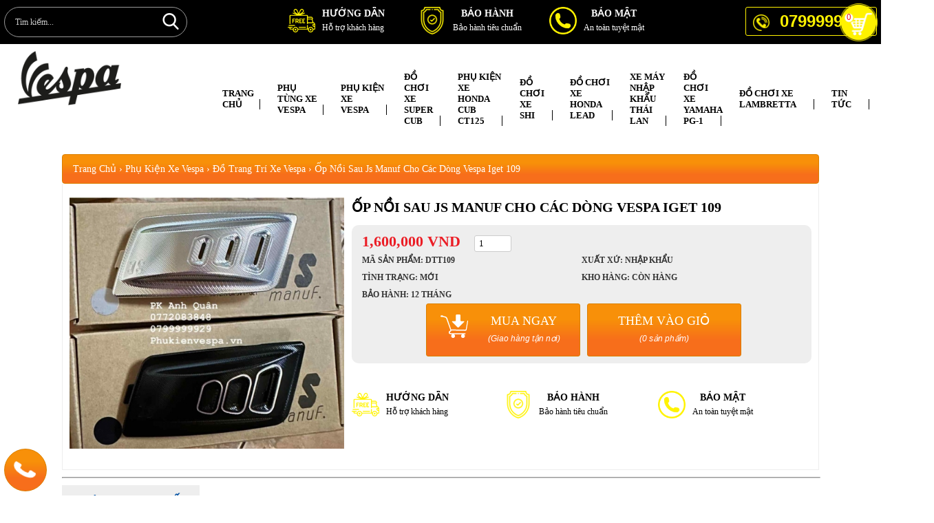

--- FILE ---
content_type: text/html; charset=UTF-8
request_url: https://phukienvespa.vn/op-noi-sau-js-manuf-cho-cac-dong-vespa-iget.html
body_size: 16808
content:

<!DOCTYPE html>
<html lang="vi">
<head>
<title>Địa chỉ chuyên đồ chơi phụ tùng phụ kiện trang trí xe Vespa Sprint Lx Primavera S GTS chính hãng giá rẻ tphcm</title>
<meta http-equiv="Content-Type" content="text/html; charset=utf-8" />
<meta name="viewport" content="width=device-width, initial-scale=1.0, maximum-scale=1.0" />
<meta http-equiv="X-UA-Compatible" content="IE=edge,chrome=1">
<meta http-equiv="content-language" content="vi" />
<meta name="title" content="Địa chỉ chuyên đồ chơi phụ tùng phụ kiện trang trí xe Vespa Sprint Lx Primavera S GTS chính hãng giá rẻ tphcm" />
<meta name="description" content="Anh Quân Vespa chuyên đồ chơi phụ tùng phụ kiện ốc titan trang trí gương kính chiếu hậu xe Vespa Sprint Lx Primavera S GTS chính hãng giá rẻ tphcm - uy tín -chấ" />
<meta name="keywords" content="Ốp nồi Sau Js manuf Cho Các Dòng Vespa Iget 109" />
<meta itemprop="name" content="Địa chỉ chuyên đồ chơi phụ tùng phụ kiện trang trí xe Vespa Sprint Lx Primavera S GTS chính hãng giá rẻ tphcm">
<meta itemprop="description" content="Anh Quân Vespa chuyên đồ chơi phụ tùng phụ kiện ốc titan trang trí gương kính chiếu hậu xe Vespa Sprint Lx Primavera S GTS chính hãng giá rẻ tphcm - uy tín -chấ">
<meta itemprop="image" content="http://phukienvespa.vn/upload/sanpham/op-noi-sau-js-manuf-cho-cac-dong-vespa-iget-479-0.jpg"> 
<meta property="og:title" content="Địa chỉ chuyên đồ chơi phụ tùng phụ kiện trang trí xe Vespa Sprint Lx Primavera S GTS chính hãng giá rẻ tphcm" /> 
<meta property="og:type" content="product" />
<meta property="og:url" content="https://phukienvespa.vn/op-noi-sau-js-manuf-cho-cac-dong-vespa-iget.html" /> 
<meta property="og:image" content="http://phukienvespa.vn/upload/sanpham/op-noi-sau-js-manuf-cho-cac-dong-vespa-iget-479-0.jpg" />
<meta property="og:description" content="Anh Quân Vespa chuyên đồ chơi phụ tùng phụ kiện ốc titan trang trí gương kính chiếu hậu xe Vespa Sprint Lx Primavera S GTS chính hãng giá rẻ tphcm - uy tín -chấ" /> 
<meta property="og:site_name" content="Vespa" />
<meta name="facebook-domain-verification" content="ndrtg7rf41rdpyseiroxa6mwpfbmwv" />
<link rel="canonical" href="https://phukienvespa.vn/op-noi-sau-js-manuf-cho-cac-dong-vespa-iget.html" />
<meta name="robots" content="index, follow" />
<meta name="format-detection" content="telephone=no">
<meta name="revisit-after" content="1 days" />
<link rel="shortcut icon" href="favicon.ico" type="image/x-icon"/>
<link rel="stylesheet" href="template/kingweb.css" />
<script type='application/ld+json'>{ "@context": "http://www.schema.org", "@type": "product", "brand": "Vespa", "name": "Địa chỉ chuyên đồ chơi phụ tùng phụ kiện trang trí xe Vespa Sprint Lx Primavera S GTS chính hãng giá rẻ tphcm", "image": "http://phukienvespa.vn/upload/sanpham/op-noi-sau-js-manuf-cho-cac-dong-vespa-iget-479-0.jpg", "description": "Anh Quân Vespa chuyên đồ chơi phụ tùng phụ kiện ốc titan trang trí gương kính chiếu hậu xe Vespa Sprint Lx Primavera S GTS chính hãng giá rẻ tphcm - uy tín -chấ", "aggregateRating": { "@type": "aggregateRating", "ratingValue": "4.5", "reviewCount": "360" } } </script>
<!-- Messenger Plugin chat Code -->
    <div id="fb-root"></div>

    <!-- Your Plugin chat code -->
    <div id="fb-customer-chat" class="fb-customerchat">
    </div>

    <script>
      var chatbox = document.getElementById('fb-customer-chat');
      chatbox.setAttribute("page_id", "206966390165379");
      chatbox.setAttribute("attribution", "biz_inbox");
    </script>

    <!-- Your SDK code -->
    <script>
      window.fbAsyncInit = function() {
        FB.init({
          xfbml            : true,
          version          : 'v13.0'
        });
      };

      (function(d, s, id) {
        var js, fjs = d.getElementsByTagName(s)[0];
        if (d.getElementById(id)) return;
        js = d.createElement(s); js.id = id;
        js.src = 'https://connect.facebook.net/vi_VN/sdk/xfbml.customerchat.js';
        fjs.parentNode.insertBefore(js, fjs);
      }(document, 'script', 'facebook-jssdk'));
    </script>


<meta name="google-site-verification" content="r0HyzQOJmg7NEbEYNvraBZ05mxnRwcRsvWqcEyZ9L14" />




<!-- Google Tag Manager -->
<script>(function(w,d,s,l,i){w[l]=w[l]||[];w[l].push({'gtm.start':
new Date().getTime(),event:'gtm.js'});var f=d.getElementsByTagName(s)[0],
j=d.createElement(s),dl=l!='dataLayer'?'&l='+l:'';j.async=true;j.src=
'https://www.googletagmanager.com/gtm.js?id='+i+dl;f.parentNode.insertBefore(j,f);
})(window,document,'script','dataLayer','GTM-ML9R3TF');</script>
<!-- End Google Tag Manager -->

<!-- Global site tag (gtag.js) - Google Analytics -->
<script async src="https://www.googletagmanager.com/gtag/js?id=UA-141183929-1"></script>
<script>
  window.dataLayer = window.dataLayer || [];
  function gtag(){dataLayer.push(arguments);}
  gtag('js', new Date());

  gtag('config', 'UA-141183929-1');
</script>
<script>(function(w,d,u){w.readyQ=[];w.bindReadyQ=[];function p(x,y){if(x=="ready"){w.bindReadyQ.push(y);}else{w.readyQ.push(x);}};var a={ready:p,bind:p};w.$=w.jQuery=function(f){if(f===d||f===u){return a}else{p(f)}}})(window,document)</script>
<script src="template/swiper.js" type="text/javascript" crossorigin="anonymous"></script>
<link href="template/swiper.css" type="text/css" rel="stylesheet"/> 


</head>
<style>
    .khungkh{ overflow: hidden; margin-bottom: 20px; background: #EBEBEB; }
.khungkh .hinh{ height: 350px; }
.khungkh .hinh img{ width: 100%; height: 100%!important; object-fit: cover; }
.khungkh .khachhangtb{ padding: 20px 0; }
.khungkh h3{ text-align: center; background: #000000; padding: 10px 0; color: #fff; text-transform: uppercase; font-size: 16px; font-weight: bold;}
</style>
<body id="content">
<div id="fb-root"></div>
<script>(function(d, s, id) {
  var js, fjs = d.getElementsByTagName(s)[0];
  if (d.getElementById(id)) return;
  js = d.createElement(s); js.id = id;
  js.src = "//connect.facebook.net/en_GB/sdk.js#xfbml=1&version=v2.8";
  fjs.parentNode.insertBefore(js, fjs);
}(document, 'script', 'facebook-jssdk'));</script>
<h1>Địa chỉ chuyên đồ chơi phụ tùng phụ kiện trang trí xe Vespa Sprint Lx Primavera S GTS chính hãng giá rẻ tphcm</h1>
<!-- <a href="cart" class="cart" title="Giỏ hàng">
	<div class="cart-bag"><p>0</p></div>
	<div class="cart-r"><img src="images/giohang.png" alt="Giỏ hàng" ><div class="clr"></div><span>Giỏ hàng</span></div>
</a><a href="./" title="Địa chỉ chuyên đồ chơi phụ tùng phụ kiện trang trí xe Vespa Sprint Lx Primavera S GTS chính hãng giá rẻ tphcm" class="logo"><img src="upload/giaodien/logo.png" alt="Địa chỉ chuyên đồ chơi phụ tùng phụ kiện trang trí xe Vespa Sprint Lx Primavera S GTS chính hãng giá rẻ tphcm" /></a> -->
<a href="cart" title="Giỏ hàng"><div class="cartfix" id="cartitem"><span>0</span></div></a>
<div class="kw_header">
    <div class="main">
	    <div class="header_top">
	         
	    	<ul class="texttop">
    
	<li>
	    <a href="http://phukienvespa.vn">
	        <img src="upload/quangcao/10-huong-dan.png" alt="Hướng Dẫn"/>
    		<div>
    			<span> Hướng Dẫn </span>
    			<p>Hỗ trợ khách hàng</p>
    		</div>
	    </a>

	</li>
    
	<li>
	    <a href="http://phukienvespa.vn">
	        <img src="upload/quangcao/11-bao-hanh.png" alt="Bảo Hành"/>
    		<div>
    			<span> Bảo Hành </span>
    			<p>Bảo hành tiêu chuẩn</p>
    		</div>
	    </a>

	</li>
    
	<li>
	    <a href="http://phukienvespa.vn">
	        <img src="upload/quangcao/12-bao-mat.png" alt="Bảo Mật"/>
    		<div>
    			<span> Bảo Mật </span>
    			<p>An toàn tuyệt mật</p>
    		</div>
	    </a>

	</li>
    
</ul><div class="kw_search">
<input type="text" id="keyword" name="key" placeholder="Tìm kiếm..."/>
<button id="BeginSearch">Tìm kiếm...</button>
</div>
<script type="text/javascript">
	$(function(){
		$("#BeginSearch").on("click",function(){
			setupsearch();
		})
		$("#keyword").on("change",function(){
			setupsearch();
		})
		function setupsearch()
		{
			var key=$("#keyword").val();
			var dataString = "key="+key+"&action=search";
			$.ajax({  
				type: "POST",  
				url: "action.php",  
				data: dataString, 
				success: function(response)
				{
					window.location.href=response;
				}
			});
		}
	})
</script><span class="phone"><img src="images/telephone.png" >0799999929</span><div class="clr"></div>
	    </div>
    </div>
</div>
<div class="kw_menu">
  <div class="main">
    <a href="./" class="logo" title=" | Địa chỉ chuyên đồ chơi phụ tùng phụ kiện trang trí xe Vespa Sprint Lx Primavera S GTS chính hãng giá rẻ tphcm"><img src="upload/giaodien/logo.png" alt=" | Địa chỉ chuyên đồ chơi phụ tùng phụ kiện trang trí xe Vespa Sprint Lx Primavera S GTS chính hãng giá rẻ tphcm"></a>
    <div class="menuleft">
      <nav id="menutop">
  
  <div id="MobileMenu">MENU</div>
  <ul>
    <li><a href="./">Trang chủ</a></li>
    
      <li><a href="do-choi-xe-vespa" title="Phụ tùng xe Vespa" >Phụ tùng xe Vespa</a>
        <span class="level1">Next</span><ul>
          
          <li><a href="ma-phanh-bo-thang-dia" title="Má phanh bố thắng dĩa" >Má phanh bố thắng dĩa</a>
          
            
          
          </li>
          
          <li><a href="phuoc-nhun-giam-xoc-truoc-sau" title="Phuộc nhún giảm xóc trước sau" >Phuộc nhún giảm xóc trước sau</a>
          
            
          
          </li>
          
          <li><a href="vanh-mam-xe-vespa" title="Vành mâm xe vespa" >Vành mâm xe vespa</a>
          
            
          
          </li>
          
          <li><a href="tay-phanh-thang" title="Tay phanh thắng" >Tay phanh thắng</a>
          
            
          
          </li>
          
          <li><a href="do-po-xe-vespa" title="Độ pô xe Vespa" >Độ pô xe Vespa</a>
          
            
          
          </li>
          
          <li><a href="do-den-led-xe-vespa" title="Độ đèn led xe Vespa" >Độ đèn led xe Vespa</a>
          
            
          
          </li>
          
          <li><a href="gac-chan-sau-xe-vespa" title="Gác chân sau xe vespa" >Gác chân sau xe vespa</a>
          
            
          
          </li>
          
        </ul>
      </li>
    
      <li><a href="phu-kien-xe-vespa" title="Phụ kiện xe Vespa" >Phụ kiện xe Vespa</a>
        <span class="level1">Next</span><ul>
          
          <li><a href="baga-truoc-sau-xe-vespa" title="Baga trước sau xe Vespa" >Baga trước sau xe Vespa</a>
          
            
          
          </li>
          
          <li><a href="do-trang-tri-xe-vespa" title="Đồ trang trí xe vespa" >Đồ trang trí xe vespa</a>
          
            
          
          </li>
          
          <li><a href="tham-lot-chan-san" title="Thảm lót chân sàn" >Thảm lót chân sàn</a>
          
            
          
          </li>
          
          <li><a href="bao-tay-lai-cam-xe-vespa" title="Bao tay lái cầm xe Vespa" >Bao tay lái cầm xe Vespa</a>
          
            
          
          </li>
          
          <li><a href="oc-titan-xe-vespa" title="Ốc titan xe vespa" >Ốc titan xe vespa</a>
          
            
          
          </li>
          
          <li><a href="moc-treo-do-xe-vespa" title="Móc treo đồ xe Vespa" >Móc treo đồ xe Vespa</a>
          
            
          
          </li>
          
          <li><a href="tem-decal-xe-vespa" title="Tem decal xe vespa" >Tem decal xe vespa</a>
          
            
          
          </li>
          
          <li><a href="thay-nhot-xe-vespa" title="Thay nhớt xe vespa" >Thay nhớt xe vespa</a>
          
            
          
          </li>
          
          <li><a href="loc-gio-loc-dau-xe-vespa" title="Lọc gió lọc dầu xe vespa" >Lọc gió lọc dầu xe vespa</a>
          
            
          
          </li>
          
        </ul>
      </li>
    
      <li><a href="do-choi-xe-super-cub" title="Đồ Chơi Xe Super Cub" >Đồ Chơi Xe Super Cub</a>
        <span class="level1">Next</span><ul>
          
          <li><a href="mam-xe-super-cub" title="Mâm xe Super Cub" >Mâm xe Super Cub</a>
          
            
          
          </li>
          
        </ul>
      </li>
    
      <li><a href="phu-kien-xe-honda-cub-ct125" title="Phụ kiện xe Honda CUB CT125" >Phụ kiện xe Honda CUB CT125</a>
        
          
        
      </li>
    
      <li><a href="do-choi-xe-shi" title="Đồ Chơi xe SHi" >Đồ Chơi xe SHi</a>
        <span class="level1">Next</span><ul>
          
          <li><a href="phu-tung-xe-sh" title="Phụ Tùng Xe SH" >Phụ Tùng Xe SH</a>
          
            
          
          </li>
          
          <li><a href="do-po-xe-shi" title="Độ pô xe SHi" >Độ pô xe SHi</a>
          
            
          
          </li>
          
          <li><a href="phuoc-xe-shi" title="Phuộc xe SHi" >Phuộc xe SHi</a>
          
            
          
          </li>
          
        </ul>
      </li>
    
      <li><a href="do-choi-xe-honda-lead" title="Đồ chơi xe Honda Lead" >Đồ chơi xe Honda Lead</a>
        
          
        
      </li>
    
      <li><a href="xe-may-nhap-khau-thai-lan" title="Xe Máy Nhập Khẩu Thái Lan" >Xe Máy Nhập Khẩu Thái Lan</a>
        <span class="level1">Next</span><ul>
          
          <li><a href="xe-honda" title="Xe Honda" >Xe Honda</a>
          
            
          
          </li>
          
          <li><a href="xe-yamaha" title="Xe Yamaha" >Xe Yamaha</a>
          
            
          
          </li>
          
          <li><a href="xe-vespa" title="Xe Vespa" >Xe Vespa</a>
          
            
          
          </li>
          
          <li><a href="xe-lambretta" title="Xe Lambretta" >Xe Lambretta</a>
          
            
          
          </li>
          
          <li><a href="xe-gpx" title="Xe GPX" >Xe GPX</a>
          
            
          
          </li>
          
        </ul>
      </li>
    
      <li><a href="do-choi-xe-yamaha-pg-1" title="Đồ chơi xe Yamaha PG-1" >Đồ chơi xe Yamaha PG-1</a>
        
          
        
      </li>
    
      <li><a href="do-choi-xe-lambretta" title="Đồ chơi xe Lambretta" >Đồ chơi xe Lambretta</a>
        
          
        
      </li>
    
    
      <li><a href="tin-tuc" title="Tin tức" >Tin tức</a>
        
          
        
      </li>
    
     <li><a href="contact">Liên hệ</a></li>
  </ul>
</nav>
    </div>
  </div>
</div>
<div class="clr"></div>

<div class="mainnho"><p class="breadcrumb"><span itemscope itemtype="http://data-vocabulary.org/Breadcrumb"> <a href="./" itemprop="url"><span itemprop="title">Trang chủ</span></a> › </span><span itemscope itemtype="http://data-vocabulary.org/Breadcrumb"><a href="phu-kien-xe-vespa" itemprop="url"><span itemprop="title">Phụ kiện xe Vespa</span></a> › </span><span itemscope itemtype="http://data-vocabulary.org/Breadcrumb"><a href="do-trang-tri-xe-vespa" itemprop="url"><span itemprop="title">Đồ trang trí xe vespa</span></a> › </span>Ốp nồi Sau Js manuf Cho Các Dòng Vespa Iget 109</p>
<div class="pagectsp">
	<div class="clr10"></div>
		<div class="cgallery">
			<div class="sp-wrap">
				<a href="upload/sanpham/large/op-noi-sau-js-manuf-cho-cac-dong-vespa-iget-479-0.jpg"><img src="upload/sanpham/op-noi-sau-js-manuf-cho-cac-dong-vespa-iget-479-0.jpg" alt="Ốp nồi Sau Js manuf Cho Các Dòng Vespa Iget 109"></a>
				
			</div>
			<div class="clr"></div>
			
		</div>
		<div class="cinfo hidemobile">
		        <h2>Ốp nồi Sau Js manuf Cho Các Dòng Vespa Iget 109</h2>
		        <div class="bggrey">
			        <p class="giaban"><span class="giaban">1,600,000</span> VND<input type="number" id="Soluong" type="number" value="1"></p>
			        <ul class="listthongso">
			            <li>Mã sản phẩm: DTT109</li>
			            <li>Xuất xứ: nhập khẩu</li>
			            <li>Tình trạng: mới</li>
			            <li>Kho hàng: còn hàng</li>
			            <li>Bảo hành: 12 tháng</li>
			        </ul>
		    		<div class="clr"></div>
		    	<div class="nutdathang">
			        <div id="btnDathang" onclick="buynow();">
	                        <img src="images/into-cart.svg" alt="Giỏ hàng">
	                        <p>Mua ngay</p>
	                        <span>(Giao hàng tận nơi)</span>
	                    </div>
	                <div id="btnDathang" onclick="intocart();">
	                    <p>Thêm vào giỏ</p>
	                    <span>(0 sản phẩm)</span>
	                </div>
            	</div>
            	
            	</div>
            	<ul class="texttop">
				    
					<li>
					    <a href="http://phukienvespa.vn">
					        <img src="upload/quangcao/10-huong-dan.png" alt="Hướng Dẫn"/>
				    		<div>
				    			<span> Hướng Dẫn </span>
				    			<p>Hỗ trợ khách hàng</p>
				    		</div>
					    </a>

					</li>
				    
					<li>
					    <a href="http://phukienvespa.vn">
					        <img src="upload/quangcao/11-bao-hanh.png" alt="Bảo Hành"/>
				    		<div>
				    			<span> Bảo Hành </span>
				    			<p>Bảo hành tiêu chuẩn</p>
				    		</div>
					    </a>

					</li>
				    
					<li>
					    <a href="http://phukienvespa.vn">
					        <img src="upload/quangcao/12-bao-mat.png" alt="Bảo Mật"/>
				    		<div>
				    			<span> Bảo Mật </span>
				    			<p>An toàn tuyệt mật</p>
				    		</div>
					    </a>

					</li>
				    
				</ul>
		</div>
		    <div class="clr"></div>
			<ul id="multiprice" class="hide">
        		
        		<li rel="432"><p><span class="giacty"></span> <span class="giaban">1,600,000</span><span class="phantram">NaN</span></p></li>
        		
        	</ul>
        	<!--<p>QTY: <input type="number" id="Soluong" placeholder="Quantity?" value="1" /><span id="btnDathang" onclick="buynow();">Mua ngay</span> <span id="msg_price" class="warning"></span></p>
			<div class="clr10"></div>
			<ul class="info_chitiet hide">
				<li class="gia_ban"><img src="images/check2x.png" alt="Giá bán" >Giá bán: <b><span class="giaban">1,600,000</span></b></li>
				<li class="nam_san_xuat"><img src="images/check2x.png" alt="Năm sản xuất" >Năm sản xuất: <b></b></li>
				<li class="km_di"><img src="images/check2x.png" alt="Km" >Km: <b></b></li>
				<li class="tra_gop"><img src="images/check2x.png" alt="Hình thức trả góp" >Hình thức trả góp: <b>DTT109</b></li>
			</ul>
			-->
			
			<input type="hidden" id="PriceId" value="" />
		</div>
		<div class="clr10"></div>
		<hr class="chiara">
		<div class="csschitiet"><h3 class="tieudect">THÔNG TIN CHI TIẾT</h3><div class="clr"></div><p><strong>❓ Bạn muốn có MỘT PHONG CÁCH, CÁ TÍNH RIÊNG </strong>cho mình<strong>?</strong><br />
<strong>❓ </strong>Bạn thích cái đẹp, đam mê trang trí cho&nbsp;xe Vespa mình <strong>NHƯNG KHÔNG QUÁ PHÔ TRƯƠNG CẦU KỲ?<br />
❓ ​</strong>Bạn muốn phụ kiện trang trí cho xe Vespa của mình <strong>ĐẸP HƠN, MẠNH MẼ HƠN VÀ KHÔNG ĐỤNG HÀNG?</strong><br />
<strong>❓&nbsp;</strong>Bạn thích <strong>TẠO ĐIỂM NHẤN</strong> cho xe Vespa&nbsp;để trông <strong>ĐẲNG CẤP HƠN</strong>?<br />
❓ Vô vàn shop bán <strong>đồ chơi cho xe Vespa&nbsp;</strong>nhưng khiến bạn<b> CHƯA ƯNG Ý</b>?</p>

<p><br />
Ngoài những phụ kiện chính hãng từ Piagio thì tùy thuộc vào sở thích và cá tính của mỗi người mà có thể lựa chọn phụ kiện, đồ chơi xe vespa cho phù hợp. Phụ kiện, đồ trang trí xe vespa nếu được phối một cách hợp lý, khéo léo còn có thể khiến chiếc vespa của bạn tăng thêm nhiều giá trị về thẩm mỹ. Đều này cần thiết và phù hợp với những chủ xe cá tính, phong cách và không thích sự nhàm chán.<br />
<br />
Phụ kiện xe vespa được tìm nhiều nhất điển hình là: độ gác chân sau xe vespa, thảm lót sàn chân, bao tay lái, ốc titan, móc treo đồ cho xe Vespa.....Đây là những phụ kiện giúp đảm bảo độ an toàn cho xe và khiến chiếc xe trông phong cách và cá tính hơn.<br />
<br />
Do nhu cầu "đi theo" phong trào độ kiểng cho xe vespa ngày càng tăng, trong số đó, trang bị đồ chơi trang trí phụ kiện xe vespa cũng trở nên rầm rộ không kém. Chính vì thế, Anh Quân Vespa chúng tôi chuyên cung cấp <a href="https://phukienvespa.vn/noi-ban-do-choi-phu-kien-trang-tri-cho-xe-vespa-sprint-lx-primavera-s-gts-cao-cap-tphcm.html" title="bán các phụ kiện đồ chơi trang trí cho xe vespa Sprint Lx S Primavera GTS cao cấp giá rẻ tốt tại tphcm"><em><strong>bán các phụ kiện đồ chơi trang trí cho xe vespa Sprint Lx S Primavera GTS cao cấp giá rẻ tốt tại tphcm</strong></em></a>. Đến với chúng tôi, quý khách sẽ tìm thấy nhiều kiểu dáng, mẫu mã, nhãn hiệu baga nổi tiếng trong thế giới đồ chơi xe vespa, mang đến nhiều sự lựa chọn cho khách hàng, đảm bảo mang đến sự hài lòng đáng tin cậy cho khách hàng.</p>

<p>&nbsp;</p>

<p><strong>&gt;&gt;&gt; MỌI VẤN ĐỀ SẼ ĐƯỢC GIẢI QUYẾT &lt;&lt;&lt;</strong><br />
<strong>ĐẾN NGAY CỬA HÀNG ANH QUÂN VESPA<br />
CHUYÊN BÁN PHỤ KIỆN TRANG TRÍ CHO&nbsp;VESPA UY TÍN CHUYÊN NGHIỆP</strong></p>

<p><strong>500+ PHỤ KIỆN TRANG TRÍ&nbsp;CHO XE VESPA&nbsp;ĐƯỢC BÁN RA</strong><br />
<strong>Chúng tôi&nbsp;có đầy đủ các món đồ chơi phụ kiện&nbsp;xe Vespa, khách hàng sẽ không mất thời gian đi tìm kiếm.</strong><br />
<strong>&nbsp;100% KHÁCH HÀNG&nbsp;ĐỀU YÊU THÍCH</strong><br />
<strong>Chúng tôi tự hào là cửa hàng có nhiều kinh nghiệm độ đồ chơi cho xe Vespa lâu năm, tay nghề cao</strong><br />
<strong>&nbsp;99% KHÁCH HÀNG ĐÁNH GIÁ CAO</strong><br />
<strong>Khảo sát 99% khách hàng đều đánh giá cao về sản phẩm đồ chơi xe&nbsp;tại chúng tôi, luôn nhiệt tình tư vấn và hỗ trợ khách hàng</strong><br />
<img alt="hot-icon-gif – Dự án Chung Cư IA20 CIPUTRA" height="32" src="http://ia20-ciputra.com.vn/wp-content/uploads/2019/03/hot-icon-gif.gif" width="50" /><strong>&nbsp;<a href="tel:0909758182">GỌI&nbsp;0909758182&nbsp;NGAY</a></strong>&nbsp;⏩<br />
<b>TƯ VẤN MIỄN PHÍ CHO QUÝ KHÁCH HÀNG</b></p>

<div style="text-align:center"><a href="tel:0909758182"><img alt="Chuyên bán sỉ lẻ đồ chơi phụ kiện trang trí độ xe máy SH 300i 350i 2020 2021 ý việt nam tại sài gòn" height="262" src="upload/images/do-choi-cho-xe-may-sh.jpg" width="500" /></a></div>
<br />
Với nhiều năm kinh nghiệm trong lĩnh vực, đội ngũ chuyên viên kỹ thuật sẽ tư vấn các món đồ chơi phù hợp cho xe của khách hàng, đồng thời lắp ráp chuyên nghiệp không làm hỏng hóc xe khách hàng. Chúng tôi&nbsp;luôn nhiệt tình tư vấn và hỗ trợ khách hàng, đồng thời bảo hành và trách nhiệm với xe của khách.<br />
&nbsp;
<p><strong>CHÚNG TÔI TỰ TIN CAM KẾT:</strong><br />
&nbsp;</p>

<p>✅ <strong>LUÔN CẬP NHẬT XU HƯỚNG MỚI</strong><br />
✅ <strong>SẢN PHẨM CÓ NGUỒN GỐC VÀ XUẤT XỨ RÕ RÀNG</strong><br />
✅<strong>&nbsp;GIÚP KHÁCH HÀNG THỂ HIỂN ĐÚNG&nbsp;CHẤT RIÊNG CỦA MÌNH<br />
✅ NÓI KHÔNG VỚI HÀNG DỎM, KÉM CHẤT LƯỢNG<br />
✅ ĐEM LẠI TÍNH THẨM MỸ CAO CỦA XE<br />
✅ CAM KẾT CHẤT LƯỢNG UY TÍN HÀNG ĐẦU<br />
✅&nbsp;ĐỘI NGŨ CHUYÊN NGHIỆP, TƯ VẤN HỖ TRỢ MỌI THẮC MẮC CHO KHÁCH HÀNG</strong></p></div>
		<div class="clr10"></div>
		<div class="cinfo showmobile">
		    <div class="bggrey">
		        <h2>Ốp nồi Sau Js manuf Cho Các Dòng Vespa Iget 109</h2>
		        <ul class="listthongso">
		            <li>Mã sản phẩm: DTT109</li> 
		            <li>Xuất xứ: nhập khẩu</li>
		            <li>Tình trạng: mới</li>
		            <li>Kho hàng: còn hàng</li>
		            <li>Bảo hành: 12 tháng</li>
		        </ul>
		        <div class="clr"></div>
		    </div>
			
		    <div class="bggrey">
		        <div class="lleft">
		            <div>
    		            <p class="giaban"><span class="giaban">1,600,000</span> VND</p>
    		            <p class="giamgia">Tiết kiệm: <span class="phantram">NaN</span>% (-1,600,000 VND)</p><p class="giacty">Giá thị trường: <span class="giacty"></span> VND</p>
		            </div>
		            <input type="number" id="Soluong1" type="number" value="1">
		        </div>
                <div class="lright">
                    <div id="btnDathang" onclick="buynow1();">
                        <img src="images/into-cart.svg" alt="Giỏ hàng">
                        <p>Mua ngay</p>
                        <span>(Giao hàng tận nơi)</span>
                    </div>
                    <div id="btnDathang" onclick="intocart1();">
                        <p>Thêm vào giỏ</p>
                        <span>(0 sản phẩm)</span>
                    </div>
                </div>

		    </div>
		    
		    <div class="clr"></div>
		    <div class="chukysanpham"><img alt="Đại Phát Furniture - Chuyên mua bán nội thất đèn chùm vòi sen phòng khách cao cấp tphcm" height="110" src="upload/images/Untitled-1(1).png" width="439" /></div>
		</div>
		
		<!--<span style="display: none" id="btnDathangbottom" onclick="buynow();">Mua ngay</span>
		<div class="clr10"></div>-->
		<div class="fb-comments" data-href="https://phukienvespa.vn/op-noi-sau-js-manuf-cho-cac-dong-vespa-iget.html" data-numposts="5" width="100%" data-order-by="reverse_time"></div>
		<div class="clr10"></div>
		
		<div class="wrap-spbanchay hide">
			<div class="control"><span id="spbanchay-prev"></span> <span id="spbanchay-next"></span></div>
			<ul class="spbanchay">
				
			</ul>
		</div>

		<div class="san_pham_khac">
			<div class="kw_titservice"><img src="images/rangcua.png" alt="Sản phẩm khác"></div>
		    <ul id="boxsp" class="home">
	    
	    <li class="product">
	    	<a href="kinh-magazi-taiwan-cho-cac-dong-xe.html" title="Kính Magazi Taiwan cho các dòng xe">
		    	
		    	<div class="frame"><img src="upload/sanpham/kinh-magazi-taiwan-cho-cac-dong-xe-669-0.jpg" alt="Kính Magazi Taiwan cho các dòng xe"/></div>
		    	<div class="infosanpham">
		    		
		    		<h3>Kính Magazi Taiwan cho các dòng xe</h3>
		        	<p class="price"><img src="images/giohang.png" alt="Giỏ hàng" ><span class="giaban">3,000,000</span>	</p>
		    	</div>
	    	</a>
	    </li>
	    
	    <li class="product">
	    	<a href="nap-nc-js-manuf-cho-gts-gtv-300.html" title="Nắp nc Js Manuf cho GTS GTV 300">
		    	
		    	<div class="frame"><img src="upload/sanpham/nap-nc-js-manuf-cho-gts-gtv-300-667-0.jpg" alt="Nắp nc Js Manuf cho GTS GTV 300"/></div>
		    	<div class="infosanpham">
		    		
		    		<h3>Nắp nc Js Manuf cho GTS GTV 300</h3>
		        	<p class="price"><img src="images/giohang.png" alt="Giỏ hàng" ><span class="giaban">4,500,000</span>	</p>
		    	</div>
	    	</a>
	    </li>
	    
	    <li class="product">
	    	<a href="op-che-phuoc-hdcorse--taiwan--cho-vespa-sprint-primavera.html" title="Ốp Che phuộc HDCorse ( Taiwan ) Cho Vespa Sprint Primavera">
		    	
		    	<div class="frame"><img src="upload/sanpham/op-che-phuoc-hdcorse--taiwan--cho-vespa-sprint-primavera-666-0.jpg" alt="Ốp Che phuộc HDCorse ( Taiwan ) Cho Vespa..."/></div>
		    	<div class="infosanpham">
		    		
		    		<h3>Ốp Che phuộc HDCorse ( Taiwan ) Cho Vespa...</h3>
		        	<p class="price"><img src="images/giohang.png" alt="Giỏ hàng" ><span class="giaban">2,800,000</span>	</p>
		    	</div>
	    	</a>
	    </li>
	    
	    <li class="product">
	    	<a href="khay-nhot-js-manuf-cho-vespa-sprint-primavera-gts300.html" title="Khay nhớt Js Manuf cho Vespa Sprint Primavera Gts300">
		    	
		    	<div class="frame"><img src="upload/sanpham/khay-nhot-js-manuf-cho-vespa-sprint-primavera-gts300-665-0.jpg" alt="Khay nhớt Js Manuf cho Vespa Sprint Primavera..."/></div>
		    	<div class="infosanpham">
		    		
		    		<h3>Khay nhớt Js Manuf cho Vespa Sprint Primavera...</h3>
		        	<p class="price"><img src="images/giohang.png" alt="Giỏ hàng" ><span class="giaban">5,300,000</span>	</p>
		    	</div>
	    	</a>
	    </li>
	    
	    <li class="product">
	    	<a href="logo-maru-cho-xe-vespa.html" title="Logo Maru cho xe Vespa">
		    	
		    	<div class="frame"><img src="upload/sanpham/logo-maru-cho-xe-vespa-664-0.jpg" alt="Logo Maru cho xe Vespa"/></div>
		    	<div class="infosanpham">
		    		
		    		<h3>Logo Maru cho xe Vespa</h3>
		        	<p class="price"><img src="images/giohang.png" alt="Giỏ hàng" ><span class="giaban">3,000,000</span>	</p>
		    	</div>
	    	</a>
	    </li>
	    
	    <li class="product">
	    	<a href="kep-day-dau-js-manuf-cho-xe-vespa.html" title="Kẹp dây dầu Js manuf cho xe Vespa">
		    	
		    	<div class="frame"><img src="upload/sanpham/kep-day-dau-js-manuf-cho-xe-vespa-663-0.jpg" alt="Kẹp dây dầu Js manuf cho xe Vespa"/></div>
		    	<div class="infosanpham">
		    		
		    		<h3>Kẹp dây dầu Js manuf cho xe Vespa</h3>
		        	<p class="price"><img src="images/giohang.png" alt="Giỏ hàng" ><span class="giaban">1,200,000</span>	</p>
		    	</div>
	    	</a>
	    </li>
	    
	    <li class="product">
	    	<a href="logo-carvat-maru-cho-cac-dong-vespa.html" title="Logo Carvat MARU cho các dòng Vespa">
		    	
		    	<div class="frame"><img src="upload/sanpham/logo-carvat-maru-cho-cac-dong-vespa-654-0.jpg" alt="Logo Carvat MARU cho các dòng Vespa"/></div>
		    	<div class="infosanpham">
		    		
		    		<h3>Logo Carvat MARU cho các dòng Vespa</h3>
		        	<p class="price"><img src="images/giohang.png" alt="Giỏ hàng" ><span class="giaban">4,500,000</span>	</p>
		    	</div>
	    	</a>
	    </li>
	    
	    <li class="product">
	    	<a href="op-quat-kieu-venom-cho-cac-dong-vespa.html" title="Ốp quạt kiểu Venom cho các dòng Vespa">
		    	
		    	<div class="frame"><img src="upload/sanpham/op-quat-kieu-venom-cho-cac-dong-vespa-652-0.jpg" alt="Ốp quạt kiểu Venom cho các dòng Vespa"/></div>
		    	<div class="infosanpham">
		    		
		    		<h3>Ốp quạt kiểu Venom cho các dòng Vespa</h3>
		        	<p class="price"><img src="images/giohang.png" alt="Giỏ hàng" ><span class="giaban">1,050,000</span>	</p>
		    	</div>
	    	</a>
	    </li>
	    
	    <li class="product">
	    	<a href="logo-cavat-maru-cho-cac-dong-vespa.html" title="Logo Cavat MARU Cho Các Dòng Vespa">
		    	
		    	<div class="frame"><img src="upload/sanpham/logo-cavat-maru-cho-cac-dong-vespa-651-0.jpg" alt="Logo Cavat MARU Cho Các Dòng Vespa"/></div>
		    	<div class="infosanpham">
		    		
		    		<h3>Logo Cavat MARU Cho Các Dòng Vespa</h3>
		        	<p class="price"><img src="images/giohang.png" alt="Giỏ hàng" ><span class="giaban">4,000,000</span>	</p>
		    	</div>
	    	</a>
	    </li>
	    
	    <li class="product">
	    	<a href="hub-hdcorse-cho-xe-vespa-sprint-primavera.html" title="Hub HDCORSE Cho Xe Vespa Sprint Primavera">
		    	
		    	<div class="frame"><img src="upload/sanpham/hub-hdcorse-cho-xe-vespa-sprint-primavera-650-0.jpg" alt="Hub HDCORSE Cho Xe Vespa Sprint Primavera"/></div>
		    	<div class="infosanpham">
		    		
		    		<h3>Hub HDCORSE Cho Xe Vespa Sprint Primavera</h3>
		        	<p class="price"><img src="images/giohang.png" alt="Giỏ hàng" ><span class="giaban">5,000,000</span>	</p>
		    	</div>
	    	</a>
	    </li>
	    
	    <li class="product">
	    	<a href="kinh-magazi-15cm-cho-cac-dong-xe.html" title="Kinh Magazi 15cm cho các dòng xe">
		    	
		    	<div class="frame"><img src="upload/sanpham/kinh-magazi-15cm-cho-cac-dong-xe-649-0.jpg" alt="Kinh Magazi 15cm cho các dòng xe"/></div>
		    	<div class="infosanpham">
		    		
		    		<h3>Kinh Magazi 15cm cho các dòng xe</h3>
		        	<p class="price"><img src="images/giohang.png" alt="Giỏ hàng" ><span class="giaban">2,800,000</span>	</p>
		    	</div>
	    	</a>
	    </li>
	    
	    <li class="product">
	    	<a href="nap-xang-bikers-cac-dong-xe-vespa.html" title="Nắp xăng bikers các dòng xe Vespa">
		    	
		    	<div class="frame"><img src="upload/sanpham/nap-xang-bikers-cac-dong-xe-vespa-645-0.jpg" alt="Nắp xăng bikers các dòng xe Vespa"/></div>
		    	<div class="infosanpham">
		    		
		    		<h3>Nắp xăng bikers các dòng xe Vespa</h3>
		        	<p class="price"><img src="images/giohang.png" alt="Giỏ hàng" ><span class="giaban">1,000,000</span>	</p>
		    	</div>
	    	</a>
	    </li>
	    
	    <li class="product">
	    	<a href="op-noi-js-manuf-cho-vespa-gts-gtv-300.html" title="Ốp nồi Js Manuf Cho Vespa GTS GTV 300">
		    	
		    	<div class="frame"><img src="upload/sanpham/op-noi-js-manuf-cho-vespa-gts-gtv-300-643-0.jpg" alt="Ốp nồi Js Manuf Cho Vespa GTS GTV 300"/></div>
		    	<div class="infosanpham">
		    		
		    		<h3>Ốp nồi Js Manuf Cho Vespa GTS GTV 300</h3>
		        	<p class="price"><img src="images/giohang.png" alt="Giỏ hàng" ><span class="giaban">22,000,000</span>	</p>
		    	</div>
	    	</a>
	    </li>
	    
	    <li class="product">
	    	<a href="gu-js-manuf-cho-cac-dong-xe.html" title="Gu Js Manuf Cho các dòng xe">
		    	
		    	<div class="frame"><img src="upload/sanpham/gu-js-manuf-cho-cac-dong-xe-641-0.jpg" alt="Gu Js Manuf Cho các dòng xe"/></div>
		    	<div class="infosanpham">
		    		
		    		<h3>Gu Js Manuf Cho các dòng xe</h3>
		        	<p class="price"><img src="images/giohang.png" alt="Giỏ hàng" ><span class="giaban">1,700,000</span>	</p>
		    	</div>
	    	</a>
	    </li>
	    
	    <li class="product">
	    	<a href="kinh-gu-strom-cho-cac-dong-xe-honda-vespa-yamaha.html" title="Kính gù Strom cho các dòng xe Honda Vespa Yamaha">
		    	
		    	<div class="frame"><img src="upload/sanpham/kinh-gu-strom-cho-cac-dong-xe-honda-vespa-yamaha-639-0.jpg" alt="Kính gù Strom cho các dòng xe Honda Vespa..."/></div>
		    	<div class="infosanpham">
		    		
		    		<h3>Kính gù Strom cho các dòng xe Honda Vespa...</h3>
		        	<p class="price"><img src="images/giohang.png" alt="Giỏ hàng" ><span class="giaban">2,000,000</span>	</p>
		    	</div>
	    	</a>
	    </li>
	    
	    <li class="product">
	    	<a href="gac-chan-js-manuf-cho-vespa-gts-gtv.html" title="Gác chân Js Manuf cho Vespa Gts Gtv">
		    	
		    	<div class="frame"><img src="upload/sanpham/gac-chan-js-manuf-cho-vespa-gts-gtv-635-0.jpg" alt="Gác chân Js Manuf cho Vespa Gts Gtv"/></div>
		    	<div class="infosanpham">
		    		
		    		<h3>Gác chân Js Manuf cho Vespa Gts Gtv</h3>
		        	<p class="price"><img src="images/giohang.png" alt="Giỏ hàng" ><span class="giaban">9,200,000</span>	</p>
		    	</div>
	    	</a>
	    </li>
	    
	    <li class="product">
	    	<a href="kinh-gui-magazi-nho-cho-xe-vespa.html" title="Kinh gửi Magazi nhỏ cho xe Vespa">
		    	
		    	<div class="frame"><img src="upload/sanpham/kinh-gui-magazi-nho-cho-xe-vespa-632-0.jpg" alt="Kinh gửi Magazi nhỏ cho xe Vespa"/></div>
		    	<div class="infosanpham">
		    		
		    		<h3>Kinh gửi Magazi nhỏ cho xe Vespa</h3>
		        	<p class="price"><img src="images/giohang.png" alt="Giỏ hàng" ><span class="giaban">1,400,000</span>	</p>
		    	</div>
	    	</a>
	    </li>
	    
	    <li class="product">
	    	<a href="mao-ga-maru-danh-cho-vespa.html" title="Mào Gà Maru Dành Cho Vespa">
		    	
		    	<div class="frame"><img src="upload/sanpham/mao-ga-maru-danh-cho-vespa-625-0.jpg" alt="Mào Gà Maru Dành Cho Vespa"/></div>
		    	<div class="infosanpham">
		    		
		    		<h3>Mào Gà Maru Dành Cho Vespa</h3>
		        	<p class="price"><img src="images/giohang.png" alt="Giỏ hàng" ><span class="giaban">5,800,000</span>	</p>
		    	</div>
	    	</a>
	    </li>
	    
	    <li class="product">
	    	<a href="mong-ngua-bikes-cho-gts-gtv-2023-123.html" title="MÓNG NGỰA BIKES CHO GTS-GTV 2023 123">
		    	
		    	<div class="frame"><img src="upload/sanpham/mong-ngua-bikes-cho-gts-gtv-2023-123-566-0.jpg" alt="MÓNG NGỰA BIKES CHO GTS-GTV 2023 123"/></div>
		    	<div class="infosanpham">
		    		
		    		<h3>MÓNG NGỰA BIKES CHO GTS-GTV 2023 123</h3>
		        	<p class="price"><img src="images/giohang.png" alt="Giỏ hàng" ><span class="giaban">950,000</span>	</p>
		    	</div>
	    	</a>
	    </li>
	    
	    <li class="product">
	    	<a href="moc-treo-bikes-cho-gts-gtv-2023.html" title="MÓC TREO BIKES CHO GTS-GTV 2023 122">
		    	
		    	<div class="frame"><img src="upload/sanpham/moc-treo-bikes-cho-gts-gtv-2023-565-0.jpg" alt="MÓC TREO BIKES CHO GTS-GTV 2023 122"/></div>
		    	<div class="infosanpham">
		    		
		    		<h3>MÓC TREO BIKES CHO GTS-GTV 2023 122</h3>
		        	<p class="price"><img src="images/giohang.png" alt="Giỏ hàng" ><span class="giaban">1,800,000</span>	</p>
		    	</div>
	    	</a>
	    </li>
	    
	    <li class="product">
	    	<a href="op-smartkey-gts--gtv.html" title="ỐP SMARTKEY GTS - GTV 124">
		    	
		    	<div class="frame"><img src="upload/sanpham/op-smartkey-gts--gtv-564-0.jpg" alt="ỐP SMARTKEY GTS - GTV 124"/></div>
		    	<div class="infosanpham">
		    		
		    		<h3>ỐP SMARTKEY GTS - GTV 124</h3>
		        	<p class="price"><img src="images/giohang.png" alt="Giỏ hàng" ><span class="giaban">1,100,000</span>	</p>
		    	</div>
	    	</a>
	    </li>
	    
	    <li class="product">
	    	<a href="chup-mam-jsmanuf-danh-cho-vespa.html" title="Chụp Mâm JSMANUF Dành Cho Vespa 120">
		    	
		    	<div class="frame"><img src="upload/sanpham/chup-mam-jsmanuf-danh-cho-vespa-555-0.jpg" alt="Chụp Mâm JSMANUF Dành Cho Vespa 120"/></div>
		    	<div class="infosanpham">
		    		
		    		<h3>Chụp Mâm JSMANUF Dành Cho Vespa 120</h3>
		        	<p class="price"><img src="images/giohang.png" alt="Giỏ hàng" ><span class="giaban">1,000,000</span>	</p>
		    	</div>
	    	</a>
	    </li>
	    
	    <li class="product">
	    	<a href="nap-xang-maru-cho-vespa-vespa-sprint-lx-primavera-s-gts.html" title="Nắp Xăng MARU cho Vespa Vespa Sprint Lx Primavera S GTS 119">
		    	
		    	<div class="frame"><img src="upload/sanpham/nap-xang-maru-cho-vespa-vespa-sprint-lx-primavera-s-gts-531-0.jpg" alt="Nắp Xăng MARU cho Vespa Vespa Sprint Lx..."/></div>
		    	<div class="infosanpham">
		    		
		    		<h3>Nắp Xăng MARU cho Vespa Vespa Sprint Lx...</h3>
		        	<p class="price"><img src="images/giohang.png" alt="Giỏ hàng" ><span class="giaban">1,100,000</span>	</p>
		    	</div>
	    	</a>
	    </li>
	    
	    <li class="product">
	    	<a href="op-noi-truoc-jsmanuf-danh-cho-vespa-dong-iget.html" title="Ốp Nồi Trước JSMANUF Dành Cho Vespa Dòng Iget 118">
		    	
		    	<div class="frame"><img src="upload/sanpham/op-noi-truoc-jsmanuf-danh-cho-vespa-dong-iget-530-0.jpg" alt="Ốp Nồi Trước JSMANUF Dành Cho Vespa Dòng..."/></div>
		    	<div class="infosanpham">
		    		
		    		<h3>Ốp Nồi Trước JSMANUF Dành Cho Vespa Dòng...</h3>
		        	<p class="price"><img src="images/giohang.png" alt="Giỏ hàng" ><span class="giaban">5,000,000</span>	</p>
		    	</div>
	    	</a>
	    </li>
	    
	    <li class="product">
	    	<a href="che-phuoc-js-manuf-cho-vespa-gts-2023.html" title="Che phuộc JS Manuf Cho Vespa GTS 2023 117">
		    	
		    	<div class="frame"><img src="upload/sanpham/che-phuoc-js-manuf-cho-vespa-gts-2023-522-0.jpg" alt="Che phuộc JS Manuf Cho Vespa GTS 2023 117"/></div>
		    	<div class="infosanpham">
		    		
		    		<h3>Che phuộc JS Manuf Cho Vespa GTS 2023 117</h3>
		        	<p class="price"><img src="images/giohang.png" alt="Giỏ hàng" ><span class="giaban">3,200,000</span>	</p>
		    	</div>
	    	</a>
	    </li>
	    
	    <li class="product">
	    	<a href="hub-js-manuf-cho-vespa-gts-2023.html" title="Hub JS Manuf cho Vespa GTS 2023 116">
		    	
		    	<div class="frame"><img src="upload/sanpham/hub-js-manuf-cho-vespa-gts-2023-521-0.jpg" alt="Hub JS Manuf cho Vespa GTS 2023 116"/></div>
		    	<div class="infosanpham">
		    		
		    		<h3>Hub JS Manuf cho Vespa GTS 2023 116</h3>
		        	<p class="price"><img src="images/giohang.png" alt="Giỏ hàng" ><span class="giaban">6,400,000</span>	</p>
		    	</div>
	    	</a>
	    </li>
	    
	    <li class="product">
	    	<a href="op-cang-balodin-cho-cac-dong-xe-vespa-sprint--primavera-gts--gtv.html" title="Ốp càng balodin cho các dòng xe Vespa Sprint / Primavera/ GTS / GTV 115">
		    	
		    	<div class="frame"><img src="upload/sanpham/op-cang-balodin-cho-cac-dong-xe-vespa-sprint--primavera-gts--gtv-514-0.jpg" alt="Ốp càng balodin cho các dòng xe Vespa Sprint..."/></div>
		    	<div class="infosanpham">
		    		
		    		<h3>Ốp càng balodin cho các dòng xe Vespa Sprint...</h3>
		        	<p class="price"><img src="images/giohang.png" alt="Giỏ hàng" ><span class="giaban">2,400,000</span>	</p>
		    	</div>
	    	</a>
	    </li>
	    
	    <li class="product">
	    	<a href="nap-xang-balodin-chi-cac-dong-xe-vespa-sprint--primavera-gts--gtv.html" title="Nắp xăng balodin chi các dòng xe Vespa Sprint / Primavera/ GTS / GTV 114">
		    	
		    	<div class="frame"><img src="upload/sanpham/nap-xang-balodin-chi-cac-dong-xe-vespa-sprint--primavera-gts--gtv-513-0.jpg" alt="Nắp xăng balodin chi các dòng xe Vespa..."/></div>
		    	<div class="infosanpham">
		    		
		    		<h3>Nắp xăng balodin chi các dòng xe Vespa...</h3>
		        	<p class="price"><img src="images/giohang.png" alt="Giỏ hàng" ><span class="giaban">1,100,000</span>	</p>
		    	</div>
	    	</a>
	    </li>
	    
	    <li class="product">
	    	<a href="kinh-hd-corse-cho-cac-dong-xe.html" title="Kính HD Corse Cho các dòng xe 113">
		    	
		    	<div class="frame"><img src="upload/sanpham/kinh-hd-corse-cho-cac-dong-xe-506-0.jpg" alt="Kính HD Corse Cho các dòng xe 113"/></div>
		    	<div class="infosanpham">
		    		
		    		<h3>Kính HD Corse Cho các dòng xe 113</h3>
		        	<p class="price"><img src="images/giohang.png" alt="Giỏ hàng" ><span class="giaban">2,400,000</span>	</p>
		    	</div>
	    	</a>
	    </li>
	    
	    <li class="product">
	    	<a href="tham-nhot-101-cho-vespa.html" title="Thăm nhớt 101 cho Vespa 112">
		    	
		    	<div class="frame"><img src="upload/sanpham/tham-nhot-101-cho-vespa-504-0.jpg" alt="Thăm nhớt 101 cho Vespa 112"/></div>
		    	<div class="infosanpham">
		    		
		    		<h3>Thăm nhớt 101 cho Vespa 112</h3>
		        	<p class="price"><img src="images/giohang.png" alt="Giỏ hàng" ><span class="giaban">1,750,000</span>	</p>
		    	</div>
	    	</a>
	    </li>
	    
	    <li class="product">
	    	<a href="cavat-js-manuf-v2-cho-vespa.html" title="Cavat JS Manuf v2 cho Vespa 111">
		    	
		    	<div class="frame"><img src="upload/sanpham/cavat-js-manuf-v2-cho-vespa-488-0.jpg" alt="Cavat JS Manuf v2 cho Vespa 111"/></div>
		    	<div class="infosanpham">
		    		
		    		<h3>Cavat JS Manuf v2 cho Vespa 111</h3>
		        	<p class="price"><img src="images/giohang.png" alt="Giỏ hàng" ><span class="giaban">8,000,000</span>	</p>
		    	</div>
	    	</a>
	    </li>
	    
	    <li class="product">
	    	<a href="op-trong-suot-che-binh-danh-cho-sprint--primavera-gts--gtv.html" title="Ốp Trong Suốt Che Bình Dành Cho Sprint / Primavera/ GTS / GTV 110">
		    	
		    	<div class="frame"><img src="upload/sanpham/op-trong-suot-che-binh-danh-cho-sprint--primavera-gts--gtv-487-0.jpg" alt="Ốp Trong Suốt Che Bình Dành Cho Sprint /..."/></div>
		    	<div class="infosanpham">
		    		
		    		<h3>Ốp Trong Suốt Che Bình Dành Cho Sprint /...</h3>
		        	<p class="price"><img src="images/giohang.png" alt="Giỏ hàng" ><span class="giaban">750,000</span>	</p>
		    	</div>
	    	</a>
	    </li>
	    
	    <li class="product">
	    	<a href="op-noi-truoc-js-manuf-cho-gts-gtv-hpe.html" title="Ốp nồi trước Js manuf Cho gts-gtv Hpe 108">
		    	
		    	<div class="frame"><img src="upload/sanpham/op-noi-truoc-js-manuf-cho-gts-gtv-hpe-478-0.jpg" alt="Ốp nồi trước Js manuf Cho gts-gtv Hpe 108"/></div>
		    	<div class="infosanpham">
		    		
		    		<h3>Ốp nồi trước Js manuf Cho gts-gtv Hpe 108</h3>
		        	<p class="price"><img src="images/giohang.png" alt="Giỏ hàng" ><span class="giaban">6,000,000</span>	</p>
		    	</div>
	    	</a>
	    </li>
	    
	    <li class="product">
	    	<a href="op-ca-vat-rizoma-vespa-sprint-primavera.html" title="Ốp Cà vạt Rizoma Vespa Sprint Primavera 107">
		    	
		    	<div class="frame"><img src="upload/sanpham/op-ca-vat-rizoma-vespa-sprint-primavera-476-0.jpg" alt="Ốp Cà vạt Rizoma Vespa Sprint Primavera 107"/></div>
		    	<div class="infosanpham">
		    		
		    		<h3>Ốp Cà vạt Rizoma Vespa Sprint Primavera 107</h3>
		        	<p class="price"><img src="images/giohang.png" alt="Giỏ hàng" ><span class="giaban">5,850,000</span>	</p>
		    	</div>
	    	</a>
	    </li>
	    
	    <li class="product">
	    	<a href="logo-rizoma-cho-cac-dong-xe-vespa.html" title="Logo Rizoma Cho Các Dòng Xe Vespa 106">
		    	
		    	<div class="frame"><img src="upload/sanpham/logo-rizoma-cho-cac-dong-xe-vespa-475-0.jpg" alt="Logo Rizoma Cho Các Dòng Xe Vespa 106"/></div>
		    	<div class="infosanpham">
		    		
		    		<h3>Logo Rizoma Cho Các Dòng Xe Vespa 106</h3>
		        	<p class="price"><img src="images/giohang.png" alt="Giỏ hàng" ><span class="giaban">2,800,000</span>	</p>
		    	</div>
	    	</a>
	    </li>
	    
	    <li class="product">
	    	<a href="moc-treo-mui-yen-cho-cac-dong-xe-vespa.html" title="Móc Treo Mũi Yên Cho Các Dòng Xe Vespa 105">
		    	
		    	<div class="frame"><img src="upload/sanpham/moc-treo-mui-yen-cho-cac-dong-xe-vespa-474-0.jpg" alt="Móc Treo Mũi Yên Cho Các Dòng Xe Vespa 105"/></div>
		    	<div class="infosanpham">
		    		
		    		<h3>Móc Treo Mũi Yên Cho Các Dòng Xe Vespa 105</h3>
		        	<p class="price"><img src="images/giohang.png" alt="Giỏ hàng" ><span class="giaban">3,350,000</span>	</p>
		    	</div>
	    	</a>
	    </li>
	    
	    <li class="product">
	    	<a href="op-noi-sau-iget-rizoma-cho-cac-dong-xe-vespa-iget.html" title="Ốp nồi sau Iget Rizoma Cho Các Dòng Xe Vespa Iget 104">
		    	
		    	<div class="frame"><img src="upload/sanpham/op-noi-sau-iget-rizoma-cho-cac-dong-xe-vespa-iget-473-0.jpg" alt="Ốp nồi sau Iget Rizoma Cho Các Dòng Xe..."/></div>
		    	<div class="infosanpham">
		    		
		    		<h3>Ốp nồi sau Iget Rizoma Cho Các Dòng Xe...</h3>
		        	<p class="price"><img src="images/giohang.png" alt="Giỏ hàng" ><span class="giaban">3,950,000</span>	</p>
		    	</div>
	    	</a>
	    </li>
	    
	    <li class="product">
	    	<a href="che-lo-oc-baga-sau-rizoma-vespa.html" title="Che Lỗ Ốc Baga Sau Rizoma Vespa 103">
		    	
		    	<div class="frame"><img src="upload/sanpham/che-lo-oc-baga-sau-rizoma-vespa-472-0.jpg" alt="Che Lỗ Ốc Baga Sau Rizoma Vespa 103"/></div>
		    	<div class="infosanpham">
		    		
		    		<h3>Che Lỗ Ốc Baga Sau Rizoma Vespa 103</h3>
		        	<p class="price"><img src="images/giohang.png" alt="Giỏ hàng" ><span class="giaban">2,800,000</span>	</p>
		    	</div>
	    	</a>
	    </li>
	    
	    <li class="product">
	    	<a href="ca-vat-js-cho-vespa-sprint-primavera.html" title="Cà vạt JS cho Vespa Sprint Primavera 102">
		    	
		    	<div class="frame"><img src="upload/sanpham/ca-vat-js-cho-vespa-sprint-primavera-471-0.jpg" alt="Cà vạt JS cho Vespa Sprint Primavera 102"/></div>
		    	<div class="infosanpham">
		    		
		    		<h3>Cà vạt JS cho Vespa Sprint Primavera 102</h3>
		        	<p class="price"><img src="images/giohang.png" alt="Giỏ hàng" ><span class="giaban">6,800,000</span>	</p>
		    	</div>
	    	</a>
	    </li>
	    
	    <li class="product">
	    	<a href="quat-gio-maru.html" title="Quạt gió Maru & Coopermonkey cho Vespa Sprint Primavera 101">
		    	
		    	<div class="frame"><img src="upload/sanpham/quat-gio-maru--coopermonkey-cho-vespa-sprint-primavera-467-0.jpg" alt="Quạt gió Maru & Coopermonkey cho Vespa Sprint..."/></div>
		    	<div class="infosanpham">
		    		
		    		<h3>Quạt gió Maru & Coopermonkey cho Vespa Sprint...</h3>
		        	<p class="price"><img src="images/giohang.png" alt="Giỏ hàng" ><span class="giaban">1,600,000</span>	</p>
		    	</div>
	    	</a>
	    </li>
	    
	    <li class="product">
	    	<a href="nap-dau-bo-cnc-lv10-cho-vespa-gts-300.html" title="Nắp đầu bò Cnc lv10 Cho Vespa GTS 300 100">
		    	
		    	<div class="frame"><img src="upload/sanpham/nap-dau-bo-cnc-lv10-cho-vespa-gts-300-466-0.jpg" alt="Nắp đầu bò Cnc lv10 Cho Vespa GTS 300 100"/></div>
		    	<div class="infosanpham">
		    		
		    		<h3>Nắp đầu bò Cnc lv10 Cho Vespa GTS 300 100</h3>
		        	<p class="price"><img src="images/giohang.png" alt="Giỏ hàng" ><span class="giaban">4,500,000</span>	</p>
		    	</div>
	    	</a>
	    </li>
	    
	    <li class="product">
	    	<a href="cang-truoc-stage-6-cho-cac-dong-xe-vespa.html" title="Càng trước Stage 6 Cho các dòng xe Vespa 099">
		    	
		    	<div class="frame"><img src="upload/sanpham/cang-truoc-stage-6-cho-cac-dong-xe-vespa-465-0.jpg" alt="Càng trước Stage 6 Cho các dòng xe Vespa 099"/></div>
		    	<div class="infosanpham">
		    		
		    		<h3>Càng trước Stage 6 Cho các dòng xe Vespa 099</h3>
		        	<p class="price"><img src="images/giohang.png" alt="Giỏ hàng" ><span class="giaban">7,500,000</span>	</p>
		    	</div>
	    	</a>
	    </li>
	    
	    <li class="product">
	    	<a href="ga-heo-100mm-js-manuf-cho-vespa-gts-gtv-2023.html" title="Gá heo 100mm JS Manuf cho Vespa GTS GTV 2023 098">
		    	
		    	<div class="frame"><img src="upload/sanpham/ga-heo-100mm-js-manuf-cho-vespa-gts-gtv-2023-464-0.jpg" alt="Gá heo 100mm JS Manuf cho Vespa GTS GTV 2023 098"/></div>
		    	<div class="infosanpham">
		    		
		    		<h3>Gá heo 100mm JS Manuf cho Vespa GTS GTV 2023 098</h3>
		        	<p class="price"><img src="images/giohang.png" alt="Giỏ hàng" ><span class="giaban">6,500,000</span>	</p>
		    	</div>
	    	</a>
	    </li>
	    
	    <li class="product">
	    	<a href="moc-treo-do-sip-cho-gts-2023-097.html" title="Móc treo đồ SIP cho GTS 2023 097">
		    	
		    	<div class="frame"><img src="upload/sanpham/moc-treo-do-sip-cho-gts-2023-460-0.jpg" alt="Móc treo đồ SIP cho GTS 2023 097"/></div>
		    	<div class="infosanpham">
		    		
		    		<h3>Móc treo đồ SIP cho GTS 2023 097</h3>
		        	<p class="price"><img src="images/giohang.png" alt="Giỏ hàng" ><span class="giaban">1,400,000</span>	</p>
		    	</div>
	    	</a>
	    </li>
	    
	    <li class="product">
	    	<a href="bo-che-lap-sau-vespa-sprint-primavera-pad-heo-84mm-js-manuf.html" title="Bộ che lap sau Vespa Sprint Primavera pad heo 84mm JS Manuf 095">
		    	
		    	<div class="frame"><img src="upload/sanpham/bo-che-lap-sau-vespa-sprint-primavera-pad-heo-84mm-js-manuf-457-0.jpg" alt="Bộ che lap sau Vespa Sprint Primavera pad heo..."/></div>
		    	<div class="infosanpham">
		    		
		    		<h3>Bộ che lap sau Vespa Sprint Primavera pad heo...</h3>
		        	<p class="price"><img src="images/giohang.png" alt="Giỏ hàng" ><span class="giaban">12,000,000</span>	</p>
		    	</div>
	    	</a>
	    </li>
	    
	    <li class="product">
	    	<a href="ga-heo-84mm-js-manuf-vespa.html" title="Ga heo 84mm JS Manuf Vespa 094">
		    	
		    	<div class="frame"><img src="upload/sanpham/ga-heo-84mm-js-manuf-vespa-456-0.jpg" alt="Ga heo 84mm JS Manuf Vespa 094"/></div>
		    	<div class="infosanpham">
		    		
		    		<h3>Ga heo 84mm JS Manuf Vespa 094</h3>
		        	<p class="price"><img src="images/giohang.png" alt="Giỏ hàng" ><span class="giaban">5,200,000</span>	</p>
		    	</div>
	    	</a>
	    </li>
	    
	    <li class="product">
	    	<a href="che-gio-ga-js-manuf-cho-vbespa-lx-s.html" title="Che giò gà JS Manuf cho VBespa Lx S 093">
		    	
		    	<div class="frame"><img src="upload/sanpham/che-gio-ga-js-manuf-cho-vbespa-lx-s-455-0.jpg" alt="Che giò gà JS Manuf cho VBespa Lx S 093"/></div>
		    	<div class="infosanpham">
		    		
		    		<h3>Che giò gà JS Manuf cho VBespa Lx S 093</h3>
		        	<p class="price"><img src="images/giohang.png" alt="Giỏ hàng" ><span class="giaban">2,400,000</span>	</p>
		    	</div>
	    	</a>
	    </li>
	    
	    <li class="product">
	    	<a href="pad-khoa-baga-bat-super-thailand.html" title="Pad khoá Baga bật super Thailand 092">
		    	
		    	<div class="frame"><img src="upload/sanpham/pad-khoa-baga-bat-super-thailand-410-0.jpg" alt="Pad khoá Baga bật super Thailand 092"/></div>
		    	<div class="infosanpham">
		    		
		    		<h3>Pad khoá Baga bật super Thailand 092</h3>
		        	<p class="price"><img src="images/giohang.png" alt="Giỏ hàng" ><span class="giaban">500,000</span>	</p>
		    	</div>
	    	</a>
	    </li>
	    
	    <li class="product">
	    	<a href="op-chan-chong-dung-mr-balon-cho-vespa-sprint.html" title="Ốp chân chống đứng Mr.Balon cho Vespa Sprint 091">
		    	
		    	<div class="frame"><img src="upload/sanpham/op-chan-chong-dung-mr-balon-cho-vespa-sprint-408-0.jpg" alt="Ốp chân chống đứng Mr.Balon cho Vespa..."/></div>
		    	<div class="infosanpham">
		    		
		    		<h3>Ốp chân chống đứng Mr.Balon cho Vespa...</h3>
		        	<p class="price"><img src="images/giohang.png" alt="Giỏ hàng" ><span class="giaban">750,000</span>	</p>
		    	</div>
	    	</a>
	    </li>
	    
	    <li class="product">
	    	<a href="gu-vrx-bang-dong-cho-xe-vespa.html" title="Gù VRX bằng đồng cho xe Vespa 090">
		    	
		    	<div class="frame"><img src="upload/sanpham/gu-vrx-bang-dong-cho-xe-vespa-406-0.jpg" alt="Gù VRX bằng đồng cho xe Vespa 090"/></div>
		    	<div class="infosanpham">
		    		
		    		<h3>Gù VRX bằng đồng cho xe Vespa 090</h3>
		        	<p class="price"><img src="images/giohang.png" alt="Giỏ hàng" ><span class="giaban">750,000</span>	</p>
		    	</div>
	    	</a>
	    </li>
	    
	    <li class="product">
	    	<a href="op-canh-quat-xe-vespa.html" title="Ốp cánh quạt xe Vespa 089">
		    	
		    	<div class="frame"><img src="upload/sanpham/op-canh-quat-xe-vespa-405-0.jpg" alt="Ốp cánh quạt xe Vespa 089"/></div>
		    	<div class="infosanpham">
		    		
		    		<h3>Ốp cánh quạt xe Vespa 089</h3>
		        	<p class="price"><img src="images/giohang.png" alt="Giỏ hàng" ><span class="giaban">700,000</span>	</p>
		    	</div>
	    	</a>
	    </li>
	    
	    <li class="product">
	    	<a href="kinh-gu-vrx-cho-cac-dong-xe-vespa.html" title="Kinh gù VRX cho các dòng xe Vespa 088">
		    	
		    	<div class="frame"><img src="upload/sanpham/kinh-gu-vrx-cho-cac-dong-xe-vespa-404-0.jpg" alt="Kinh gù VRX cho các dòng xe Vespa 088"/></div>
		    	<div class="infosanpham">
		    		
		    		<h3>Kinh gù VRX cho các dòng xe Vespa 088</h3>
		        	<p class="price"><img src="images/giohang.png" alt="Giỏ hàng" ><span class="giaban">2,500,000</span>	</p>
		    	</div>
	    	</a>
	    </li>
	    
	    <li class="product">
	    	<a href="che-nap-dau-bo-lv10-cho-vespa-sprint-primavrea.html" title="Che nắp đầu bò LV10 cho Vespa Sprint Primavrea 087">
		    	
		    	<div class="frame"><img src="upload/sanpham/che-nap-dau-bo-lv10-cho-vespa-sprint-primavrea-401-0.jpg" alt="Che nắp đầu bò LV10 cho Vespa Sprint..."/></div>
		    	<div class="infosanpham">
		    		
		    		<h3>Che nắp đầu bò LV10 cho Vespa Sprint...</h3>
		        	<p class="price"><img src="images/giohang.png" alt="Giỏ hàng" ><span class="giaban">550,000</span>	</p>
		    	</div>
	    	</a>
	    </li>
	    
	    <li class="product">
	    	<a href="khay-nhot-cnc-lv10-cho-vespa-sprint.html" title="Khay nhớt Cnc lv10 cho Vespa Sprint 086">
		    	
		    	<div class="frame"><img src="upload/sanpham/khay-nhot-cnc-lv10-cho-vespa-sprint-399-0.jpg" alt="Khay nhớt Cnc lv10 cho Vespa Sprint 086"/></div>
		    	<div class="infosanpham">
		    		
		    		<h3>Khay nhớt Cnc lv10 cho Vespa Sprint 086</h3>
		        	<p class="price"><img src="images/giohang.png" alt="Giỏ hàng" ><span class="giaban">5,000,000</span>	</p>
		    	</div>
	    	</a>
	    </li>
	    
	    <li class="product">
	    	<a href="nap-dau-bo-cnc-lv10-cho-vespa-sprint.html" title="Nắp đầu bò Cnc lv10 cho Vespa Sprint 085">
		    	
		    	<div class="frame"><img src="upload/sanpham/nap-dau-bo-cnc-lv10-cho-vespa-sprint-398-0.jpg" alt="Nắp đầu bò Cnc lv10 cho Vespa Sprint 085"/></div>
		    	<div class="infosanpham">
		    		
		    		<h3>Nắp đầu bò Cnc lv10 cho Vespa Sprint 085</h3>
		        	<p class="price"><img src="images/giohang.png" alt="Giỏ hàng" ><span class="giaban">4,500,000</span>	</p>
		    	</div>
	    	</a>
	    </li>
	    
	    <li class="product">
	    	<a href="khay-nhot-lv10-cho-vespa.html" title="Khay nhớt lv10 cho Vespa 084">
		    	
		    	<div class="frame"><img src="upload/sanpham/khay-nhot-lv10-cho-vespa-393-0.jpg" alt="Khay nhớt lv10 cho Vespa 084"/></div>
		    	<div class="infosanpham">
		    		
		    		<h3>Khay nhớt lv10 cho Vespa 084</h3>
		        	<p class="price"><img src="images/giohang.png" alt="Giỏ hàng" ><span class="giaban">5,000,000</span>	</p>
		    	</div>
	    	</a>
	    </li>
	    
	    <li class="product">
	    	<a href="kinh-gio-vespa-sprint-2-mau-083.html" title="Kinh gió Vespa Sprint 2 màu 083">
		    	
		    	<div class="frame"><img src="upload/sanpham/kinh-gio-vespa-sprint-2-mau-392-0.jpg" alt="Kinh gió Vespa Sprint 2 màu 083"/></div>
		    	<div class="infosanpham">
		    		
		    		<h3>Kinh gió Vespa Sprint 2 màu 083</h3>
		        	<p class="price"><img src="images/giohang.png" alt="Giỏ hàng" ><span class="giaban">1,300,000</span>	</p>
		    	</div>
	    	</a>
	    </li>
	    
	    <li class="product">
	    	<a href="op-noi-truoc-cnc-cho-vespa-sprint-primavera.html" title="Ốp nồi trước Cnc cho Vespa Sprint Primavera 082">
		    	
		    	<div class="frame"><img src="upload/sanpham/op-noi-truoc-cnc-cho-vespa-sprint-primavera-391-0.jpg" alt="Ốp nồi trước Cnc cho Vespa Sprint..."/></div>
		    	<div class="infosanpham">
		    		
		    		<h3>Ốp nồi trước Cnc cho Vespa Sprint...</h3>
		        	<p class="price"><img src="images/giohang.png" alt="Giỏ hàng" ><span class="giaban">2,000,000</span>	</p>
		    	</div>
	    	</a>
	    </li>
	    
	    <li class="product">
	    	<a href="op-noi-sau-carbon-kieu-mang-ca-cho-vespa-gts-gtv-hpe.html" title="Ốp nồi sau carbon kiểu mang cá cho Vespa GTS GTV HPE DTT 081">
		    	
		    	<div class="frame"><img src="upload/sanpham/op-noi-sau-carbon-kieu-mang-ca-cho-vespa-gts-gtv-hpe-390-0.jpg" alt="Ốp nồi sau carbon kiểu mang cá cho Vespa..."/></div>
		    	<div class="infosanpham">
		    		
		    		<h3>Ốp nồi sau carbon kiểu mang cá cho Vespa...</h3>
		        	<p class="price"><img src="images/giohang.png" alt="Giỏ hàng" ><span class="giaban">4,500,000</span>	</p>
		    	</div>
	    	</a>
	    </li>
	    
	    <li class="product">
	    	<a href="de-bien-so-rizoma-cho-vespa-gts-gtv.html" title="Đế biển số rizoma cho Vespa GTS GTV DTT 080">
		    	
		    	<div class="frame"><img src="upload/sanpham/de-bien-so-rizoma-cho-vespa-gts-gtv-389-0.jpg" alt="Đế biển số rizoma cho Vespa GTS GTV DTT 080"/></div>
		    	<div class="infosanpham">
		    		
		    		<h3>Đế biển số rizoma cho Vespa GTS GTV DTT 080</h3>
		        	<p class="price"><img src="images/giohang.png" alt="Giỏ hàng" ><span class="giaban">8,000,000</span>	</p>
		    	</div>
	    	</a>
	    </li>
	    
	    <li class="product">
	    	<a href="que-tham-nhot-lv10-cho-cac-dong-xe-vespa.html" title="Que thăm nhớt LV10 cho các dòng xe Vespa 079">
		    	
		    	<div class="frame"><img src="upload/sanpham/que-tham-nhot-lv10-cho-cac-dong-xe-vespa-384-0.jpg" alt="Que thăm nhớt LV10 cho các dòng xe Vespa 079"/></div>
		    	<div class="infosanpham">
		    		
		    		<h3>Que thăm nhớt LV10 cho các dòng xe Vespa 079</h3>
		        	<p class="price"><img src="images/giohang.png" alt="Giỏ hàng" ><span class="giaban">750,000</span>	</p>
		    	</div>
	    	</a>
	    </li>
	    
	    <li class="product">
	    	<a href="de-truoc-vespa-sprint-carbon.html" title="Dè trước Vespa sprint carbon 078">
		    	
		    	<div class="frame"><img src="upload/sanpham/de-truoc-vespa-sprint-carbon-383-0.jpg" alt="Dè trước Vespa sprint carbon 078"/></div>
		    	<div class="infosanpham">
		    		
		    		<h3>Dè trước Vespa sprint carbon 078</h3>
		        	<p class="price"><img src="images/giohang.png" alt="Giỏ hàng" ><span class="giaban">4,800,000</span>	</p>
		    	</div>
	    	</a>
	    </li>
	    
	    <li class="product">
	    	<a href="op-noi-sau-carbon-hpe-cho-vespa.html" title="Ốp nồi sau carbon HPE cho Vespa 077">
		    	
		    	<div class="frame"><img src="upload/sanpham/op-noi-sau-carbon-hpe-cho-vespa-382-0.jpg" alt="Ốp nồi sau carbon HPE cho Vespa 077"/></div>
		    	<div class="infosanpham">
		    		
		    		<h3>Ốp nồi sau carbon HPE cho Vespa 077</h3>
		        	<p class="price"><img src="images/giohang.png" alt="Giỏ hàng" ><span class="giaban">3,700,000</span>	</p>
		    	</div>
	    	</a>
	    </li>
	    
	    <li class="product">
	    	<a href="op-noi-truóc-hpe-carbon-cho-vespa.html" title="Ốp nồi trước HPE carbon cho Vespa 076">
		    	
		    	<div class="frame"><img src="upload/sanpham/op-noi-truóc-hpe-carbon-cho-vespa-381-0.jpg" alt="Ốp nồi trước HPE carbon cho Vespa 076"/></div>
		    	<div class="infosanpham">
		    		
		    		<h3>Ốp nồi trước HPE carbon cho Vespa 076</h3>
		        	<p class="price"><img src="images/giohang.png" alt="Giỏ hàng" ><span class="giaban">3,000,000</span>	</p>
		    	</div>
	    	</a>
	    </li>
	    
	    <li class="product">
	    	<a href="mao-carbon-vespa-sprint.html" title="Mão carbon Vespa Sprint 075">
		    	
		    	<div class="frame"><img src="upload/sanpham/mao-carbon-vespa-sprint-380-0.jpg" alt="Mão carbon Vespa Sprint 075"/></div>
		    	<div class="infosanpham">
		    		
		    		<h3>Mão carbon Vespa Sprint 075</h3>
		        	<p class="price"><img src="images/giohang.png" alt="Giỏ hàng" ><span class="giaban">1,900,000</span>	</p>
		    	</div>
	    	</a>
	    </li>
	    
	    <li class="product">
	    	<a href="che-po-100-carbon-cho-xe-vespa.html" title="Che pô 100% carbon cho xe Vespa 074">
		    	
		    	<div class="frame"><img src="upload/sanpham/che-po-100-carbon-cho-xe-vespa-379-0.jpg" alt="Che pô 100% carbon cho xe Vespa 074"/></div>
		    	<div class="infosanpham">
		    		
		    		<h3>Che pô 100% carbon cho xe Vespa 074</h3>
		        	<p class="price"><img src="images/giohang.png" alt="Giỏ hàng" ><span class="giaban">2,300,000</span>	</p>
		    	</div>
	    	</a>
	    </li>
	    
	    <li class="product">
	    	<a href="que-tham-nhot-maru-cho-xe-vespa.html" title="Que thăm nhớt Maru cho xe Vespa 073">
		    	
		    	<div class="frame"><img src="upload/sanpham/que-tham-nhot-maru-cho-xe-vespa-377-0.jpg" alt="Que thăm nhớt Maru cho xe Vespa 073"/></div>
		    	<div class="infosanpham">
		    		
		    		<h3>Que thăm nhớt Maru cho xe Vespa 073</h3>
		        	<p class="price"><img src="images/giohang.png" alt="Giỏ hàng" ><span class="giaban">1,750,000</span>	</p>
		    	</div>
	    	</a>
	    </li>
	    
	    <li class="product">
	    	<a href="gac-chan-bikers-ver-2-cho-xe-vespa-sprint-primavera.html" title="Gác chân Bikers ver 2 cho xe Vespa Sprint Primavera 072">
		    	
		    	<div class="frame"><img src="upload/sanpham/gac-chan-bikers-ver-2-cho-xe-vespa-sprint-primavera-372-0.jpg" alt="Gác chân Bikers ver 2 cho xe Vespa Sprint..."/></div>
		    	<div class="infosanpham">
		    		
		    		<h3>Gác chân Bikers ver 2 cho xe Vespa Sprint...</h3>
		        	<p class="price"><img src="images/giohang.png" alt="Giỏ hàng" ><span class="giaban">3,850,000</span>	</p>
		    	</div>
	    	</a>
	    </li>
	    
	    <li class="product">
	    	<a href="gu-maru-cho-xe-vespa-s-gts-primavera.html" title="Gù Maru cho xe Vespa S GTS Primavera 071">
		    	
		    	<div class="frame"><img src="upload/sanpham/gu-maru-cho-xe-vespa-s-gts-primavera-371-0.jpg" alt="Gù Maru cho xe Vespa S GTS Primavera 071"/></div>
		    	<div class="infosanpham">
		    		
		    		<h3>Gù Maru cho xe Vespa S GTS Primavera 071</h3>
		        	<p class="price"><img src="images/giohang.png" alt="Giỏ hàng" ><span class="giaban">2,200,000</span>	</p>
		    	</div>
	    	</a>
	    </li>
	    
	    <li class="product">
	    	<a href="kinh-gu-cnc-tron-nho-cho-cac-dong-vespa.html" title="Kinh gù Cnc tròn nhỏ cho các dòng Vespa 070">
		    	
		    	<div class="frame"><img src="upload/sanpham/kinh-gu-cnc-tron-nho-cho-cac-dong-vespa-369-0.jpg" alt="Kinh gù Cnc tròn nhỏ cho các dòng Vespa 070"/></div>
		    	<div class="infosanpham">
		    		
		    		<h3>Kinh gù Cnc tròn nhỏ cho các dòng Vespa 070</h3>
		        	<p class="price"><img src="images/giohang.png" alt="Giỏ hàng" ><span class="giaban">650,000</span>	</p>
		    	</div>
	    	</a>
	    </li>
	    
	    <li class="product">
	    	<a href="moc-treo-do-vespa-sprint-lx-primavera-s-gts.html" title="Móc treo đồ Vespa Sprint Lx Primavera S GTS 069">
		    	
		    	<div class="frame"><img src="upload/sanpham/moc-treo-do-vespa-sprint-lx-primavera-s-gts-365-0.jpg" alt="Móc treo đồ Vespa Sprint Lx Primavera S GTS..."/></div>
		    	<div class="infosanpham">
		    		
		    		<h3>Móc treo đồ Vespa Sprint Lx Primavera S GTS...</h3>
		        	<p class="price"><img src="images/giohang.png" alt="Giỏ hàng" ><span class="giaban">650,000</span>	</p>
		    	</div>
	    	</a>
	    </li>
	    
	    <li class="product">
	    	<a href="op-cang-maru-v3-cho-xe-vespa.html" title="Ốp càng maru v3 cho xe Vespa 068">
		    	
		    	<div class="frame"><img src="upload/sanpham/op-cang-maru-v3-cho-xe-vespa-364-0.jpg" alt="Ốp càng maru v3 cho xe Vespa 068"/></div>
		    	<div class="infosanpham">
		    		
		    		<h3>Ốp càng maru v3 cho xe Vespa 068</h3>
		        	<p class="price"><img src="images/giohang.png" alt="Giỏ hàng" ><span class="giaban">2,800,000</span>	</p>
		    	</div>
	    	</a>
	    </li>
	    
	    <li class="product">
	    	<a href="bao-tay-hd-corse-cho-xe-vespa-sprint-primavrea-lx-s-gts.html" title="Bao tay HD corse cho xe Vespa Sprint Primavrea Lx S GTS 067">
		    	
		    	<div class="frame"><img src="upload/sanpham/bao-tay-hd-corse-cho-xe-vespa-sprint-primavrea-lx-s-gts-353-0.jpg" alt="Bao tay HD corse cho xe Vespa Sprint Primavrea Lx..."/></div>
		    	<div class="infosanpham">
		    		
		    		<h3>Bao tay HD corse cho xe Vespa Sprint Primavrea Lx...</h3>
		        	<p class="price"><img src="images/giohang.png" alt="Giỏ hàng" ><span class="giaban">650,000</span>	</p>
		    	</div>
	    	</a>
	    </li>
	    
	    <li class="product">
	    	<a href="noi-gac-chan-cho-vespa-gts-gtv.html" title="Nối gác chân cho Vespa GTS GTV 066">
		    	
		    	<div class="frame"><img src="upload/sanpham/noi-gac-chan-cho-vespa-gts-gtv-351-0.jpg" alt="Nối gác chân cho Vespa GTS GTV 066"/></div>
		    	<div class="infosanpham">
		    		
		    		<h3>Nối gác chân cho Vespa GTS GTV 066</h3>
		        	<p class="price"><img src="images/giohang.png" alt="Giỏ hàng" ><span class="giaban">1,800,000</span>	</p>
		    	</div>
	    	</a>
	    </li>
	    
	    <li class="product">
	    	<a href="oc-nhot-cho-xe-vespa-sprint-gts-primavera.html" title="Ốc nhớt cho xe Vespa Sprint GTS Primavera 065">
		    	
		    	<div class="frame"><img src="upload/sanpham/oc-nhot-cho-xe-vespa-sprint-gts-primavera-350-0.jpg" alt="Ốc nhớt cho xe Vespa Sprint GTS Primavera 065"/></div>
		    	<div class="infosanpham">
		    		
		    		<h3>Ốc nhớt cho xe Vespa Sprint GTS Primavera 065</h3>
		        	<p class="price"><img src="images/giohang.png" alt="Giỏ hàng" ><span class="giaban">300,000</span>	</p>
		    	</div>
	    	</a>
	    </li>
	    
	    <li class="product">
	    	<a href="op-noi-truoc-iget-carbon-den-mo-super-thailand-vespa.html" title="Ốp nồi trước iget carbon Đen Mờ Super Thailand Vespa 064">
		    	
		    	<div class="frame"><img src="upload/sanpham/op-noi-truoc-iget-carbon-den-mo-super-thailand-vespa-346-0.jpg" alt="Ốp nồi trước iget carbon Đen Mờ Super..."/></div>
		    	<div class="infosanpham">
		    		
		    		<h3>Ốp nồi trước iget carbon Đen Mờ Super...</h3>
		        	<p class="price"><img src="images/giohang.png" alt="Giỏ hàng" ><span class="giaban">2,900,000</span>	</p>
		    	</div>
	    	</a>
	    </li>
	    
	    <li class="product">
	    	<a href="cavat-carbon-den-mo-super-thailand-vespa.html" title="Cavat carbon Đen Mờ Super Thailand Vespa 063">
		    	
		    	<div class="frame"><img src="upload/sanpham/cavat-carbon-den-mo-super-thailand-vespa-345-0.jpg" alt="Cavat carbon Đen Mờ Super Thailand Vespa 063"/></div>
		    	<div class="infosanpham">
		    		
		    		<h3>Cavat carbon Đen Mờ Super Thailand Vespa 063</h3>
		        	<p class="price"><img src="images/giohang.png" alt="Giỏ hàng" ><span class="giaban">2,900,000</span>	</p>
		    	</div>
	    	</a>
	    </li>
	    
	    <li class="product">
	    	<a href="op-noi-iget-carbon-den-mo-super-thailand-vespa.html" title="Ốp nồi iget carbon Đen Mờ Super Thailand Vespa 062">
		    	
		    	<div class="frame"><img src="upload/sanpham/op-noi-iget-carbon-den-mo-super-thailand-vespa-344-0.jpg" alt="Ốp nồi iget carbon Đen Mờ Super Thailand..."/></div>
		    	<div class="infosanpham">
		    		
		    		<h3>Ốp nồi iget carbon Đen Mờ Super Thailand...</h3>
		        	<p class="price"><img src="images/giohang.png" alt="Giỏ hàng" ><span class="giaban">1,650,000</span>	</p>
		    	</div>
	    	</a>
	    </li>
	    
	    <li class="product">
	    	<a href="nap-cho-bugi-carbon-den-mo-super-thailand-vespa-061.html" title="Nắp cho Bugi carbon Đen Mờ Super Thailand Vespa 061">
		    	
		    	<div class="frame"><img src="upload/sanpham/nap-cho-bugi-carbon-den-mo-super-thailand-vespa-343-0.jpg" alt="Nắp cho Bugi carbon Đen Mờ Super Thailand..."/></div>
		    	<div class="infosanpham">
		    		
		    		<h3>Nắp cho Bugi carbon Đen Mờ Super Thailand...</h3>
		        	<p class="price"><img src="images/giohang.png" alt="Giỏ hàng" ><span class="giaban">2,300,000</span>	</p>
		    	</div>
	    	</a>
	    </li>
	    
	    <li class="product">
	    	<a href="nap-che-binh-carbon-den-mo-super-thailand.html" title="Nắp che bình carbon Đen Mờ Super Thailand 060">
		    	
		    	<div class="frame"><img src="upload/sanpham/nap-che-binh-carbon-den-mo-super-thailand-342-0.jpg" alt="Nắp che bình carbon Đen Mờ Super Thailand..."/></div>
		    	<div class="infosanpham">
		    		
		    		<h3>Nắp che bình carbon Đen Mờ Super Thailand...</h3>
		        	<p class="price"><img src="images/giohang.png" alt="Giỏ hàng" ><span class="giaban">2,900,000</span>	</p>
		    	</div>
	    	</a>
	    </li>
	    
	    <li class="product">
	    	<a href="op-cang-iget-carbon-den-mo-super-thailand-vespa.html" title="Ốp càng iget carbon Đen Mờ Super Thailand Vespa 059">
		    	
		    	<div class="frame"><img src="upload/sanpham/op-cang-iget-carbon-den-mo-super-thailand-vespa-341-0.jpg" alt="Ốp càng iget carbon Đen Mờ Super Thailand..."/></div>
		    	<div class="infosanpham">
		    		
		    		<h3>Ốp càng iget carbon Đen Mờ Super Thailand...</h3>
		        	<p class="price"><img src="images/giohang.png" alt="Giỏ hàng" ><span class="giaban">2,250,000</span>	</p>
		    	</div>
	    	</a>
	    </li>
	    
	    <li class="product">
	    	<a href="op-gio-ga-carbon-den-mo-super-thailand.html" title="Ốp giò gà carbon Đen Mờ Super Thailand 058">
		    	
		    	<div class="frame"><img src="upload/sanpham/op-gio-ga-carbon-den-mo-super-thailand-340-0.jpg" alt="Ốp giò gà carbon Đen Mờ Super Thailand 058"/></div>
		    	<div class="infosanpham">
		    		
		    		<h3>Ốp giò gà carbon Đen Mờ Super Thailand 058</h3>
		        	<p class="price"><img src="images/giohang.png" alt="Giỏ hàng" ><span class="giaban">2,150,000</span>	</p>
		    	</div>
	    	</a>
	    </li>
	    
	    <li class="product">
	    	<a href="op-gio-ga-carbon-super-thailand-cho-xe-vespa-057.html" title="Ốp giò gà carbon Super Thailand cho xe Vespa 057">
		    	
		    	<div class="frame"><img src="upload/sanpham/op-gio-ga-carbon-super-thailand-cho-xe-vespa-326-0.jpg" alt="Ốp giò gà carbon Super Thailand cho xe Vespa..."/></div>
		    	<div class="infosanpham">
		    		
		    		<h3>Ốp giò gà carbon Super Thailand cho xe Vespa...</h3>
		        	<p class="price"><img src="images/giohang.png" alt="Giỏ hàng" ><span class="giaban">1,650,000</span>	</p>
		    	</div>
	    	</a>
	    </li>
	    
	    <li class="product">
	    	<a href="op-cang-iget-carbon-super-thailand-cho-xe-vespa.html" title="Ốp càng iget carbon Super Thailand cho xe Vespa 056">
		    	
		    	<div class="frame"><img src="upload/sanpham/op-cang-iget-carbon-super-thailand-cho-xe-vespa-325-0.jpg" alt="Ốp càng iget carbon Super Thailand cho xe..."/></div>
		    	<div class="infosanpham">
		    		
		    		<h3>Ốp càng iget carbon Super Thailand cho xe...</h3>
		        	<p class="price"><img src="images/giohang.png" alt="Giỏ hàng" ><span class="giaban">1,750,000</span>	</p>
		    	</div>
	    	</a>
	    </li>
	    
	    <li class="product">
	    	<a href="nap-de-chan-carbon-super-thailand-cho-xe-vespa.html" title="Nắp để chân carbon Super Thailand cho xe Vespa 055">
		    	
		    	<div class="frame"><img src="upload/sanpham/nap-de-chan-carbon-super-thailand-cho-xe-vespa-324-0.jpg" alt="Nắp để chân carbon Super Thailand cho xe..."/></div>
		    	<div class="infosanpham">
		    		
		    		<h3>Nắp để chân carbon Super Thailand cho xe...</h3>
		        	<p class="price"><img src="images/giohang.png" alt="Giỏ hàng" ><span class="giaban">2,900,000</span>	</p>
		    	</div>
	    	</a>
	    </li>
	    
	    <li class="product">
	    	<a href="nap-che-binh-carbon-super-thailand-cho-xe-vespa.html" title="Nắp che bình carbon Super Thailand cho xe Vespa 054">
		    	
		    	<div class="frame"><img src="upload/sanpham/nap-che-binh-carbon-super-thailand-cho-xe-vespa-323-0.jpg" alt="Nắp che bình carbon Super Thailand cho xe..."/></div>
		    	<div class="infosanpham">
		    		
		    		<h3>Nắp che bình carbon Super Thailand cho xe...</h3>
		        	<p class="price"><img src="images/giohang.png" alt="Giỏ hàng" ><span class="giaban">2,400,000</span>	</p>
		    	</div>
	    	</a>
	    </li>
	    
	    <li class="product">
	    	<a href="cavat-carbon-super-thailand-cho-xe-vespa.html" title="Cavat carbon Super Thailand cho xe Vespa 053">
		    	
		    	<div class="frame"><img src="upload/sanpham/cavat-carbon-super-thailand-cho-xe-vespa-322-0.jpg" alt="Cavat carbon Super Thailand cho xe Vespa 053"/></div>
		    	<div class="infosanpham">
		    		
		    		<h3>Cavat carbon Super Thailand cho xe Vespa 053</h3>
		        	<p class="price"><img src="images/giohang.png" alt="Giỏ hàng" ><span class="giaban">2,500,000</span>	</p>
		    	</div>
	    	</a>
	    </li>
	    
	    <li class="product">
	    	<a href="nap-cho-bugi-carbon-super-thailand-cho-xe-vespa.html" title="Nắp cho Bugi carbon Super Thailand cho xe Vespa 051">
		    	
		    	<div class="frame"><img src="upload/sanpham/nap-cho-bugi-carbon-super-thailand-cho-xe-vespa-321-0.jpg" alt="Nắp cho Bugi carbon Super Thailand cho xe Vespa..."/></div>
		    	<div class="infosanpham">
		    		
		    		<h3>Nắp cho Bugi carbon Super Thailand cho xe Vespa...</h3>
		        	<p class="price"><img src="images/giohang.png" alt="Giỏ hàng" ><span class="giaban">1,800,000</span>	</p>
		    	</div>
	    	</a>
	    </li>
	    
	    <li class="product">
	    	<a href="op-noi-truoc-iget-carbon-super-thailand-cho-xe-vespa.html" title="Ốp nồi trước iget carbon Super Thailand cho xe Vespa 050">
		    	
		    	<div class="frame"><img src="upload/sanpham/op-noi-truoc-iget-carbon-super-thailand-cho-xe-vespa-320-0.jpg" alt="Ốp nồi trước iget carbon Super Thailand..."/></div>
		    	<div class="infosanpham">
		    		
		    		<h3>Ốp nồi trước iget carbon Super Thailand...</h3>
		        	<p class="price"><img src="images/giohang.png" alt="Giỏ hàng" ><span class="giaban">2,500,000</span>	</p>
		    	</div>
	    	</a>
	    </li>
	    
	    <li class="product">
	    	<a href="op-noi-iget-carbon-super-thailand.html" title="Ốp nồi iget carbon Super Thailand 049">
		    	
		    	<div class="frame"><img src="upload/sanpham/op-noi-iget-carbon-super-thailand-319-0.jpg" alt="Ốp nồi iget carbon Super Thailand 049"/></div>
		    	<div class="infosanpham">
		    		
		    		<h3>Ốp nồi iget carbon Super Thailand 049</h3>
		        	<p class="price"><img src="images/giohang.png" alt="Giỏ hàng" ><span class="giaban">1,150,000</span>	</p>
		    	</div>
	    	</a>
	    </li>
	    
	    <li class="product">
	    	<a href="kinh-cnc-carbon-magazi-cho-xe-vespa-loai-hinh-oval.html" title="Kinh Cnc carbon Magazi cho xe Vespa loại hình oval 048">
		    	
		    	<div class="frame"><img src="upload/sanpham/kinh-cnc-carbon-magazi-cho-xe-vespa-loai-hinh-oval-313-0.jpg" alt="Kinh Cnc carbon Magazi cho xe Vespa loại hình..."/></div>
		    	<div class="infosanpham">
		    		
		    		<h3>Kinh Cnc carbon Magazi cho xe Vespa loại hình...</h3>
		        	<p class="price"><img src="images/giohang.png" alt="Giỏ hàng" ><span class="giaban">2,900,000</span>	</p>
		    	</div>
	    	</a>
	    </li>
	    
	    <li class="product">
	    	<a href="kinh-cnc-carbon-magazi-cho-xe-vespa-loai-tron.html" title="Kinh Cnc carbon Magazi cho xe Vespa loại tròn 047">
		    	
		    	<div class="frame"><img src="upload/sanpham/kinh-cnc-carbon-magazi-cho-xe-vespa-loai-tron-312-0.jpg" alt="Kinh Cnc carbon Magazi cho xe Vespa loại tròn..."/></div>
		    	<div class="infosanpham">
		    		
		    		<h3>Kinh Cnc carbon Magazi cho xe Vespa loại tròn...</h3>
		        	<p class="price"><img src="images/giohang.png" alt="Giỏ hàng" ><span class="giaban">2,900,000</span>	</p>
		    	</div>
	    	</a>
	    </li>
	    
	    <li class="product">
	    	<a href="kinh-chan-gio-cho-xe-vespa-gts-046.html" title="Kính chắn gió cho xe Vespa GTS 046">
		    	
		    	<div class="frame"><img src="upload/sanpham/kinh-chan-gio-cho-xe-vespa-gts-046-191-0.jpg" alt="Kính chắn gió cho xe Vespa GTS 046"/></div>
		    	<div class="infosanpham">
		    		
		    		<h3>Kính chắn gió cho xe Vespa GTS 046</h3>
		        	<p class="price"><img src="images/giohang.png" alt="Giỏ hàng" ><span class="giaban">2,800,000</span>	</p>
		    	</div>
	    	</a>
	    </li>
	    
	    <li class="product">
	    	<a href="op-cavat-cnc-cho-xe-vespa-sprint-primavera-045.html" title="Ốp Cavat Cnc cho xe Vespa Sprint primavera 045">
		    	
		    	<div class="frame"><img src="upload/sanpham/op-cavat-cnc-cho-xe-vespa-sprint-primavera-045-279-0.jpg" alt="Ốp Cavat Cnc cho xe Vespa Sprint primavera 045"/></div>
		    	<div class="infosanpham">
		    		
		    		<h3>Ốp Cavat Cnc cho xe Vespa Sprint primavera 045</h3>
		        	<p class="price"><img src="images/giohang.png" alt="Giỏ hàng" ><span class="giaban">3,200,000</span>	</p>
		    	</div>
	    	</a>
	    </li>
	    
	    <li class="product">
	    	<a href="che-gio-ga-cho-xe-vespa-sprint-044.html" title="Che giò gà cho xe Vespa Sprint 044">
		    	
		    	<div class="frame"><img src="upload/sanpham/che-gio-ga-cho-xe-vespa-sprint-044-258-0.jpg" alt="Che giò gà cho xe Vespa Sprint 044"/></div>
		    	<div class="infosanpham">
		    		
		    		<h3>Che giò gà cho xe Vespa Sprint 044</h3>
		        	<p class="price"><img src="images/giohang.png" alt="Giỏ hàng" ><span class="giaban">450,000</span>	</p>
		    	</div>
	    	</a>
	    </li>
	    
	    <li class="product">
	    	<a href="che-gio-ga-cho-xe-vespa-gts-043.html" title="Che giò gà cho xe Vespa GTS 043">
		    	
		    	<div class="frame"><img src="upload/sanpham/che-gio-ga-cho-xe-vespa-gts-043-257-0.jpg" alt="Che giò gà cho xe Vespa GTS 043"/></div>
		    	<div class="infosanpham">
		    		
		    		<h3>Che giò gà cho xe Vespa GTS 043</h3>
		        	<p class="price"><img src="images/giohang.png" alt="Giỏ hàng" ><span class="giaban">750,000</span>	</p>
		    	</div>
	    	</a>
	    </li>
	    
	    <li class="product">
	    	<a href="vien-pha-cho-xe-vespa-gts-042.html" title="Viền pha cho xe Vespa GTS 042">
		    	
		    	<div class="frame"><img src="upload/sanpham/vien-pha-cho-xe-vespa-gts-038-256-0.jpg" alt="Viền pha cho xe Vespa GTS 042"/></div>
		    	<div class="infosanpham">
		    		
		    		<h3>Viền pha cho xe Vespa GTS 042</h3>
		        	<p class="price"><img src="images/giohang.png" alt="Giỏ hàng" ><span class="giaban">650,000</span>	</p>
		    	</div>
	    	</a>
	    </li>
	    
	    <li class="product">
	    	<a href="vien-pha-cho-xe-vespa-gtv-041.html" title="Viền pha cho xe Vespa GTV 041">
		    	
		    	<div class="frame"><img src="upload/sanpham/vien-pha-cho-xe-vespa-gtv-039-255-0.jpg" alt="Viền pha cho xe Vespa GTV 041"/></div>
		    	<div class="infosanpham">
		    		
		    		<h3>Viền pha cho xe Vespa GTV 041</h3>
		        	<p class="price"><img src="images/giohang.png" alt="Giỏ hàng" ><span class="giaban">650,000</span>	</p>
		    	</div>
	    	</a>
	    </li>
	    
	    <li class="product">
	    	<a href="kinh-chan-gio-rizoma-cho-xe-vespa-gts-cao-cap-040.html" title="Kính chắn gió Rizoma cho xe Vespa GTS cao cấp 040">
		    	
		    	<div class="frame"><img src="upload/sanpham/kinh-chan-gio-rizoma-cho-xe-vespa-gts-cao-cap-037-254-0.jpg" alt="Kính chắn gió Rizoma cho xe Vespa GTS cao..."/></div>
		    	<div class="infosanpham">
		    		
		    		<h3>Kính chắn gió Rizoma cho xe Vespa GTS cao...</h3>
		        	<p class="price"><img src="images/giohang.png" alt="Giỏ hàng" ><span class="giaban">13,000,000</span>	</p>
		    	</div>
	    	</a>
	    </li>
	    
	    <li class="product">
	    	<a href="logo-vespa-gts-039.html" title="Logo Vespa GTS 039">
		    	
		    	<div class="frame"><img src="upload/sanpham/logo-vespa-gts-039-246-0.jpg" alt="Logo Vespa GTS 039"/></div>
		    	<div class="infosanpham">
		    		
		    		<h3>Logo Vespa GTS 039</h3>
		        	<p class="price"><img src="images/giohang.png" alt="Giỏ hàng" ><span class="giaban">300,000</span>	</p>
		    	</div>
	    	</a>
	    </li>
	    
	</ul>
		</div>

		<span id="loadmore" val="100" proid="479" loaispid="57">Xem tiếp</span>
			<div class="fb-like" data-href="https://phukienvespa.vn/op-noi-sau-js-manuf-cho-cac-dong-vespa-iget.html" data-layout="standard" data-action="like" data-size="small" data-show-faces="false" data-share="true"></div>
		<div class="popup">
			<div class="frame"><div class="close"></div><h3 class="title">Thông tin đặt hàng</h3>
<p>Vui lòng nhập thông tin để mua hàng. Chúng tôi sẽ liên hệ với bạn sớm nhất khi nhận được đơn hàng.</p>
<span class="reinput">Điện thoại:</span><input type="number" id="BuyerPhone" placeholder="" value="" class="full required isnumber">
<span class="reinput">Họ tên:</span><input type="text" id="BuyerName" placeholder="" value="" class="full required">
<span class="reinput">Email:</span><input type="text" id="BuyerEmail" placeholder="" value="" class="full required ">
<span class="reinput">Địa chỉ nhận hàng:</span><input type="text" id="BuyerAddress" placeholder="" value="" class="full required">
<span class="btn" onclick="addtocart();">Tiếp tục</span>
   

<script type="text/javascript">
$(function(){
    $("#BuyerPhone").on("keyup change",function(){
        var BuyerPhone=$(this).val();
        var dataString = "BuyerPhone=" + BuyerPhone + "&action=checkmember";
        $.ajax({  
            type: "POST",  
            url: "action.php",  
            data: dataString,
            success: function(response)
            {
                var getData = $.parseJSON(response);
                $('#BuyerName').val(getData.ten);
                $('#BuyerEmail').val(getData.email);
                $('#BuyerAddress').val(getData.diachi);
            }
        });
    })
})

function addtocart()
{
    var BuyerEmail=$("#BuyerEmail").val();
    var BuyerPhone=$("#BuyerPhone").val();
    var BuyerName=$("#BuyerName").val();
    var BuyerAddress=$("#BuyerAddress").val();
    var SanphamId=$("#SanphamId").val();
    var Soluong=$("#Soluong").val();
    var PriceId=$("#PriceId").val();
    if(BuyerPhone!='' && BuyerName!='')
    {
        var dataString = "BuyerEmail=" + BuyerEmail + "&BuyerPhone=" + BuyerPhone + "&BuyerName=" + BuyerName + "&BuyerAddress=" + BuyerAddress + "&SanphamId=" + SanphamId + "&Soluong=" + Soluong + "&PriceId=" + PriceId + "&action=addtocart";
    
        $.ajax({  
            type: "POST",  
            url: "action.php",  
            data: dataString,
            success: function(response)
            {
                window.location.href='cart';
            }
        });
    }
    else
    {
        msg('Vui lòng nhập tên & điện thoại!',1);
    }
}

</script></div>
		</div>
</div>

<div style=" height: 25px "></div>
<script type="text/javascript">
$(function(){
	var num=$(".spbanchay a").length;
	var xscreen = document.getElementById("content").offsetWidth;
	if(xscreen<768)
		var chunk=2;
	else
		var chunk = 3;
	for (var i=0; i < num; i += chunk) {
    	$(".spbanchay a").slice(i, i+chunk).wrapAll( "<li></li>" );;
	}
	$(".spbanchay li").show();
	$('.spbanchay').bxSlider({
		mode: 'horizontal', 
		auto: true, 
		pager:false, 
		nextSelector: '#spbanchay-next',
		prevSelector: '#spbanchay-prev',
		nextText: '<img src="images/bullet_next.png" alt="Next"/>',
		prevText: '<img src="images/bullet_prev.png" alt="Prev"/>'
	});
})
</script>
<style type="text/css">
	.spbanchay li{ display: none }
	.spbanchay li > a{ display: inline-block; position: relative; width: 31.33%; height: 280px; margin:1%;  vertical-align:top; text-align: center; outline: 1px solid #eee; color: #fff}
	.spbanchay li > a img{ max-width: 100%; max-height: 280px }
	.spbanchay li > a h3{ position: absolute; bottom: 0; background: #f00; width: 100%; font-size: 15px; padding:10px 0; }
	.spbanchay li > a p.price{ position: absolute; top: 5px; left:0; font-size: 13px; padding:5px; }
	.spbanchay li > a p.price .giaban{ color:#f00; font-size: 16px;padding:4px 5px; border-radius: 5px; border:1px solid #f00; background: #fff }
	.spbanchay li > a p.price .phantram{ margin-left:10px; padding:3px 5px 5px 18px; border-radius: 5px; background: #f60 url(images/up-arrow.png) left 5px center no-repeat; background-size: 16px; color: #fff; font-size: 18px}
	.spbanchay li > a p.price .phantram::after{ content: '%'; display: inline-block; margin-left: 2px; font-size: 14px }
	.wrap-spbanchay{ height: 320px !important; width: 102%; margin:0 -1%; font-size: 0; position: relative; }
	.wrap-spbanchay .control{ position: absolute; top: 6%; right: 2%; background: #fff; padding:5px; border:1px solid #ccc; border-radius:3px; z-index: 9999}
	.homecat h2 a{padding: 4px 16px 9px}
	ul.info_chitiet{ display: block; overflow: hidden; border: 1px solid #ddd; border-radius: 4px; position: relative; padding: 2%; background: #fff; width: 96%; line-height: 30px }
	ul.info_chitiet img{ width: 16px; float: left; margin-right: 10px }
	ul.info_chitiet li{ display: flex; align-items: center }
	ul.info_chitiet li b{ margin-left: 5px; color: #ec1933 }
</style>
<link href="template/chitiet.css" rel="stylesheet" type="text/css" />
<script type="text/javascript">
function buynow()
{
    var PriceId=document.getElementById("PriceId").value;
    var Soluong=document.getElementById("Soluong").value;
    var SanphamId=document.getElementById("SanphamId").value;
    if(Soluong>0)
    {
        var dataString = "action=buynow";
        $.ajax({  
            type: "POST",  
            url: "action.php",  
            data: dataString, 
            success: function(response)
            {
                var dataString = "SanphamId=" + SanphamId + "&Soluong=" + Soluong + "&PriceId=" + PriceId + "&action=addtocart";
			    $.ajax({  
			        type: "POST",  
			        url: "action.php",  
			        data: dataString
			    });
			    window.location.href='cart';
            }
        });
    }
    else
    {
    	msg('Số lượng không hợp lệ',2);
    }
}

function buynow1()
{
    var PriceId=document.getElementById("PriceId").value;
    var Soluong=document.getElementById("Soluong1").value;
    var SanphamId=document.getElementById("SanphamId").value;
    if(Soluong>0)
    {
        var dataString = "action=buynow";
        $.ajax({  
            type: "POST",  
            url: "action.php",  
            data: dataString, 
            success: function(response)
            {
                var dataString = "SanphamId=" + SanphamId + "&Soluong=" + Soluong + "&PriceId=" + PriceId + "&action=addtocart";
			    $.ajax({  
			        type: "POST",  
			        url: "action.php",  
			        data: dataString
			    });
			    window.location.href='cart';
            }
        });
    }
    else
    {
    	msg('Số lượng không hợp lệ',2);
    }
}

function intocart()
{
    var PriceId=document.getElementById("PriceId").value;
    var Soluong=document.getElementById("Soluong").value;
    var SanphamId=document.getElementById("SanphamId").value;
    if(Soluong>0)
    {
        var dataString = "action=buynow";
        $.ajax({  
            type: "POST",  
            url: "action.php",  
            data: dataString, 
            success: function(response)
            {
                var dataString = "SanphamId=" + SanphamId + "&Soluong=" + Soluong + "&PriceId=" + PriceId + "&action=addtocart";
			    $.ajax({  
			        type: "POST",  
			        url: "action.php",  
			        data: dataString
			    });
			    alert("Đã thêm sản phẩm vào giỏ hàng !")
			    window.location.reload();
            }
        });
    }
    else
    {
    	msg('Số lượng không hợp lệ',2);
    }
}

function intocart1()
{
    var PriceId=document.getElementById("PriceId").value;
    var Soluong=document.getElementById("Soluong1").value;
    var SanphamId=document.getElementById("SanphamId").value;
    if(Soluong>0)
    {
        var dataString = "action=buynow";
        $.ajax({  
            type: "POST",  
            url: "action.php",  
            data: dataString, 
            success: function(response)
            {
                var dataString = "SanphamId=" + SanphamId + "&Soluong=" + Soluong + "&PriceId=" + PriceId + "&action=addtocart";
			    $.ajax({  
			        type: "POST",  
			        url: "action.php",  
			        data: dataString
			    });
			    alert("Đã thêm sản phẩm vào giỏ hàng !")
			    window.location.reload();
            }
        });
    }
    else
    {
    	msg('Số lượng không hợp lệ',2);
    }
}

$(function(){
	var rel=$('ul#multiprice li').attr("rel");
	$('ul#multiprice li:first-child').addClass('selected');
	$("#PriceId").val(rel);

	$('ul#multiprice li').on("click", function() {
		$('ul#multiprice li.selected').removeClass('selected');
		$(this).attr("class","selected");
		var rel=$(this).attr("rel");
		$("#PriceId").val(rel);

	});
})
	
</script>
<link rel="stylesheet" href="template/zoom/smoothproducts.css">
<script type="text/javascript">
  $(function(){
    $('.sp-wrap').smoothproducts();
    $('.fb-like').show();
  })
</script>
<input type="hidden" id="SanphamId" value="479" /></div>

<div class="clr"></div>
<div class="mainnho">

  
</div>
<div class="mainnho"></div> 
<div class="clr"></div>
<div class="bannertop"></div>

<div class="clr"></div>
<div class="set_main">
<div class="mainnho">
  
</div>
  <div class="main_content">
    <div class="banner_bottom"></div>
  <div class="mainnho"><div class="tag_tin_moi"></div></div>
  </div>
</div>

<div class="border-footer"></div>
<div class="footer">
  <div class="main">
    <div class="info"><span style="font-size:20px;"><strong>THÔNG TIN CÔNG TY</strong></span>

<p><span style="font-size:14px;"><span style="font-family:arial,helvetica,sans-serif;"><img alt="Điện Lạnh Long An | Điện Lạnh Nam Long" height="16" src="upload/images/information.png" width="16" />&nbsp;Thời gian mở cửa 9h00 - 18h30</span></span></p>

<p><strong>Địa chỉ 1: 131 Phan Văn Hân, phường 17, quận Bình Thạnh, Hồ Chí Minh<br />
Địa chỉ 2:&nbsp;<font face="arial, helvetica, sans-serif">191 bis, Lê Thánh Tôn, phường Bến Thành, Quận 1, Hồ Chí Minh</font><br />
Hotline: 0799999929 - 0909.758.182 -&nbsp;077.208.38.48 -&nbsp;0901856162</strong><br />
&nbsp;</p></div>
    <div class="tag"><p><span style="font-size:20px;"><b>VỀ CÔNG TY</b></span><br />
Trung tâm CSKH<br />
Giới thiệu<br />
Tuyển dụng<br />
Liên hệ<br />
Chính sách</p>

<p><!--EndFragment--></p></div>
    <div class="menubottom"><b>HỖ TRỢ KHÁCH HÀNG</b>
  <ul class="menu_thongtin">
    
      <li><a href="huong-dan-mua-hang-online" title="Hướng dẫn mua hàng online" >Hướng dẫn mua hàng online</a></li>
    
      <li><a href="chinh-sach-thanh-toan-giao-nhan" title="Chính sách thanh toán, giao nhận" >Chính sách thanh toán, giao nhận</a></li>
    
      <li><a href="chinh-sach-bao-mat" title="Chính sách bảo mật" >Chính sách bảo mật</a></li>
    
      <li><a href="chinh-sach-bao-hanh" title="Chính sách bảo hành" >Chính sách bảo hành</a></li>
    
      <li><a href="chinh-sach-doi-tra-hang" title="Chính sách đổi trả hàng" >Chính sách đổi trả hàng</a></li>
    
  </ul></div>
    <ul class="footer_cuoi"><div class="fb-like-box" data-href="https://www.facebook.com/profile.php?id=100063641647767&gidzl=hxv9VyT3gaAfeqj_m5-jHw2XJ7ZMM_vBjwCPTDzK-aY_h4XsrmFvJ-tq4IQ02QGSxA5DBp5Opj0Ana6eH0" data-width="364px" data-colorscheme="dark" data-show-faces="true" data-header="false" data-stream="false" data-show-border="false"></div></ul>
    <div class="clr10"></div><div class="clr10"></div>
  </div>
</div>

<a class="hotline-popup" href="tel:0799999929" >
	<span><i class="fa-ani fa fa-phone"></i></span>
</a>
<script src="template/jquery-3.1.1.min.js" type="text/javascript"></script>
<script>(function($,d){$.each(readyQ,function(i,f){$(f)});$.each(bindReadyQ,function(i,f){$(d).bind("ready",f)})})(jQuery,document)</script>
<script type="text/javascript" src="template/zoom/smoothproducts.min.js"></script>
<link rel="stylesheet" href="template/mobile.css" />

<script type="text/javascript" src="template/bxslider.js"></script>
<script type="text/javascript" src="template/kingweb.js"></script>
<script type="text/javascript"> 
  var scroller = new Swiper('.khachhangtb', { slidesPerView: 4, spaceBetween: 20, loop: true, observer: true, observeParents: true, autoplay: { delay: 3000, disableOnInteraction: false, },keyboard:{enabled: true},navigation:{nextEl:".swiper-button-next",prevEl:".swiper-button-prev"},breakpoints:{640:{slidesPerView:2,spaceBetween: 10}}});
    var scroller = new Swiper('.thanhviennb', { slidesPerView: 1, spaceBetween: 20, loop: true, observer: true, observeParents: true, autoplay: { delay: 3000, disableOnInteraction: false, },keyboard:{enabled: true},navigation:{nextEl:".swiper-button-next",prevEl:".swiper-button-prev"},breakpoints:{640:{slidesPerView:2,spaceBetween: 10}}});
    var scroller = new Swiper('.huanluanvien', { slidesPerView: 4, spaceBetween:20, loop: true, observer: true, observeParents: true, autoplay: { delay: 3000, disableOnInteraction: false, },keyboard:{enabled: true},navigation:{nextEl:".swiper-button-next",prevEl:".swiper-button-prev"},breakpoints:{640:{slidesPerView:2,spaceBetween: 10}}});
</script>

<script type="text/javascript">
$(document).ready(function(){
    $('.datngay').on('click',function(){
        var itemImg = $(this).parent().find('img').eq(0);
        flyToElement($(itemImg), $('#cartitem'));
        var value = $(this).attr('rel');
        var dataString = "value=" + value +"&action=cartnew";
        $.ajax({  
            type: "POST",  
            url: "action.php",  
            data: dataString, 
            success: function(response)
            {   
                //alert(response);
                $("#cartitem span").text(response);
            }
        });
    });
});
function flyToElement(flyer, flyingTo) {
    var $func = $(this);
    var divider = 3;
    var flyerClone = $(flyer).clone();
    $(flyerClone).css({position: 'absolute', top: $(flyer).offset().top + "px", left: $(flyer).offset().left + "px", opacity: 1, 'z-index': 1000});
    $('body').append($(flyerClone));
    var gotoX = $(flyingTo).offset().left + ($(flyingTo).width() / 2) - ($(flyer).width()/divider)/2;
    var gotoY = $(flyingTo).offset().top + ($(flyingTo).height() / 2) - ($(flyer).height()/divider)/2;
     
    $(flyerClone).animate({
        opacity: 0.4,
        left: gotoX,
        top: gotoY,
        width: $(flyer).width()/divider,
        height: $(flyer).height()/divider
    }, 700,
    function () {
        $(flyingTo).fadeOut('fast', function () {
            $(flyingTo).fadeIn('fast', function () {
                $(flyerClone).fadeOut('fast', function () {
                    $(flyerClone).remove();
                });
            });
        });
    });
}
</script>

<!-- Google Tag Manager (noscript) -->
<noscript><iframe src="https://www.googletagmanager.com/ns.html?id=GTM-ML9R3TF"
height="0" width="0" style="display:none;visibility:hidden"></iframe></noscript>
<!-- End Google Tag Manager (noscript) -->

<div id="nav_up"></div><div id="nav_down"></div>
<div id="msg"><span>Design by Kingweb.vn<em>Close</em></span></div>
</body>
</html>
<!-- END: MAIN

--- FILE ---
content_type: text/css
request_url: https://phukienvespa.vn/template/kingweb.css
body_size: 8316
content:
@charset "utf-8";
html, body, h1, h2, h3, h4, h5, h6, p, a, em, img, small, strike, strong, sup, sub, b, u, i, center, ul, ol, li, caption, form, fieldset, legend, input, button, textarea, select, label, iframe, figcaption, figure, menu, nav, section{margin: 0; padding: 0; vertical-align: baseline; border: 0; outline: 0; list-style: none; font-family: Tahoma}
body, html{ font-size: 13px; color: #666; font-family: Arial,Helvetica,sans-serif; }
html{-webkit-text-size-adjust:none}
h1{ text-indent: -9999px; height: 0 }
a{ text-decoration:none; color: #06f}
.resolution{ height: 10px; background: #090 }
.csschitiet li{list-style:inside;}
.sp-thumbs a:link, .sp-thumbs a:visited{margin: 10px; margin-left: 0}
.menumobile{ display: none }
a[href^="tel:"] {color:inherit} 
/* CSS Chung */
.cartfix{position:fixed; right:5px; top:5px; background: url(../images/cart.png) no-repeat; background-size: 55px; width: 55px; height: 55px; z-index: 9999;}
.cartfix span{position: absolute; top: 12px; right: 38px; color: #eb1d25; font-weight: 500;}

.hotline-popup{width:60px;height:60px;position:fixed;left:6px;background: #f89009;
    border: 1px solid #d97f00;
    border-radius: 4px;
    color: #fff;
    background: -moz-linear-gradient(90deg,#f89009 30%,#f76e1b 70%);
    background: -webkit-linear-gradient(90deg,#f89009 30%,#f76e1b 70%);
    background: -o-linear-gradient(90deg,#f89009 30%,#f76e1b 70%);
    background: -ms-linear-gradient(90deg,#f89009 30%,#f76e1b 70%);
    background: linear-gradient(180deg,#f89009 30%,#f76e1b 70%) ;bottom:6px;border-radius:100%;text-align:center;color:#fff;font-size:12px;line-height:20px;cursor:pointer;display:block;z-index:999}
.hotline-popup:after,.hotline-popup:before{width:100%;height:100%;position:absolute;border-radius:100%;content:"";left:0}
.hotline-popup:after{box-shadow:0 0 10px #FFF200 ,0 0 10px #FFF200 ;top:0;animation:shadow 1.2s .5s infinite;-webkit-animation:shadow 1.2s .5s infinite;-moz-animation:shadow 1.2s .5s infinite;-o-animation:shadow 1.2s .5s infinite}
.hotline-popup span{display:block;background:url(../images/call-answer.svg);width:28px;height:28px;margin:15px;background-size:28px;animation:quick-alo-circle-img-anim 1s infinite ease-in-out;-webkit-animation:quick-alo-circle-img-anim 1s infinite ease-in-out;-moz-animation:quick-alo-circle-img-anim 1s infinite ease-in-out;-o-animation:quick-alo-circle-img-anim 1s infinite ease-in-out}
.hotline-popup-bg{position:fixed;left:0;top:0;bottom:0;right:0;background:rgba(0,0,0,.7);display:none;z-index:30}

@-moz-keyframes quick-alo-circle-img-anim{0%{transform:rotate(0) scale(1) skew(1deg)}
10%,30%{-moz-transform:rotate(-25deg) scale(1) skew(1deg)}
20%,40%{-moz-transform:rotate(25deg) scale(1) skew(1deg)}
100%,50%{-moz-transform:rotate(0) scale(1) skew(1deg)}
}
@-webkit-keyframes quick-alo-circle-img-anim{0%,100%,50%{-webkit-transform:rotate(0) scale(1) skew(1deg)}
10%,30%{-webkit-transform:rotate(-25deg) scale(1) skew(1deg)}
20%,40%{-webkit-transform:rotate(25deg) scale(1) skew(1deg)}
}
@-o-keyframes quick-alo-circle-img-anim{0%,100%,50%{-o-transform:rotate(0) scale(1) skew(1deg)}
10%,30%{-o-transform:rotate(-25deg) scale(1) skew(1deg)}
20%,40%{-o-transform:rotate(25deg) scale(1) skew(1deg)}
}
@keyframes quick-alo-circle-img-anim{0%,100%,50%{transform:rotate(0) scale(1) skew(1deg)}
10%,30%{transform:rotate(-25deg) scale(1) skew(1deg)}
20%,40%{transform:rotate(25deg) scale(1) skew(1deg)}
}
@-webkit-keyframes shadow{0%{transform:scale(1.1);-webkit-transform:scale(1.1);-moz-transform:scale(1.1);-o-transform:scale(1.1)}
50%{transform:scale(1.2);-webkit-transform:scale(1.2);-moz-transform:scale(1.2);-o-transform:scale(1.2)}
100%{transform:scale(1.3);-webkit-transform:scale(1.3);-moz-transform:scale(1.3);-o-transform:scale(1.3);opacity:0}
}
@-moz-keyframes shadow{0%{transform:scale(1.1);-webkit-transform:scale(1.1);-moz-transform:scale(1.1);-o-transform:scale(1.1)}
50%{transform:scale(1.2);-webkit-transform:scale(1.2);-moz-transform:scale(1.2);-o-transform:scale(1.2)}
100%{transform:scale(1.3);-webkit-transform:scale(1.3);-moz-transform:scale(1.3);-o-transform:scale(1.3);opacity:0}
}
@-o-keyframes shadow{0%{transform:scale(1.1);-webkit-transform:scale(1.1);-moz-transform:scale(1.1);-o-transform:scale(1.1)}
50%{transform:scale(1.2);-webkit-transform:scale(1.2);-moz-transform:scale(1.2);-o-transform:scale(1.2)}
100%{transform:scale(1.3);-webkit-transform:scale(1.3);-moz-transform:scale(1.3);-o-transform:scale(1.3);opacity:0}
}

.showmobile{display:none; width:100%; float:none;}


.main{ clear:both; width: 99%; max-width: 1275px; margin:0 auto; position: relative } .main::after{ content:''; display:block; clear:both}
.mainnho{ clear:both; width: 99%; max-width: 1100px; margin:0 auto; position: relative } .mainnho::after{ content:''; display:block; clear:both}
.kw_tinmoi li h3{margin: 10px 0; letter-spacing: 1px; color: #333; font-size: 14px; font-weight:normal; height:40px;}
.settinmoi{height: 375px !important}
.leftcol{ width:20%; float:left} .content{ width:78%; float:right}
.hide{ display: none !important }
.clr{ clear: both; height: 0px }
.clr10{ clear: both; height: 10px }
img{line-height: 0 !important; vertical-align: middle; max-width: 100%}
.breadcrumb{ margin: 10px 0; margin-bottom: 0; padding: 12px;background: #f89009;
    border: 1px solid #d97f00;
    border-radius: 4px;
    color: #fff;
    background: -moz-linear-gradient(90deg,#f89009 30%,#f76e1b 70%);
    background: -webkit-linear-gradient(90deg,#f89009 30%,#f76e1b 70%);
    background: -o-linear-gradient(90deg,#f89009 30%,#f76e1b 70%);
    background: -ms-linear-gradient(90deg,#f89009 30%,#f76e1b 70%);
    background: linear-gradient(180deg,#f89009 30%,#f76e1b 70%); padding-left: 15px; color: #fff; font-size: 14px; text-transform: capitalize; margin-top: 15px } .breadcrumb a{ color: #fff } .breadcrumb a:hover{ text-decoration: underline }
/* CSS Tmp */
.main_content{ margin-top: 20px; margin-bottom: 10px }
a.tt{ color: #06f } a.tt:hover{ color: #f30 }
img.bannercat{ width: 100% }
h2.title{ text-transform: uppercase;color:#09f; margin-bottom: 20px }
.pagectsp{ background: #fff; padding: 10px; border-bottom: 15px; clear: both; border: 1px #eee solid; border-top: 0px !important; line-height: 25px }
.regfrom{ width: 100% }
.mframe{padding: 10px !important}
.regform input{ padding:1%; width: 98%; border: 1px solid #ccc; margin-top:5px; margin-bottom: 20px }
#SubmitReg{ background: #f60; color: #fff; text-transform: uppercase; font-weight: bold; cursor: pointer; width: 100% }
#SubmitReg:hover{ background: #090 }
.mailletter{ position: relative; }
.mailletter input#txtEmail{ padding: 8px 1%; border:1px solid #ccc; width: 100% }
.mailletter input#btnSubmit{ display: block; position: absolute; top:1px; right:-6px;padding:8px 10px; background: #f60; color: #fff; cursor: pointer; }
.mailletter input#btnSubmit:hover{ background: #333 }
/* End CSS Tmp */
span.lang{ cursor: pointer; }
/* CSS filter */
ul.filter li{ background:url(../svg/nocheck.svg) left center no-repeat; background-size:18px; outline: 0; border: 0; cursor: pointer; padding-left:24px; margin:10px 0;}
ul.filter li.checked {  background:url(../svg/dacheck.svg) left center no-repeat; background-size:18px; font-weight: bold}

ul.footer_cuoi{ width: 23%; float: right; }
ul.footer_cuoi::after{ display: block; content: " "; clear: both }
ul.footer_cuoi li{ width: 33.33%; float: left; text-align: right }
ul.footer_cuoi li:first-child{ text-align: left }
ul.footer_cuoi li:last-child img{ max-width: 222px }
ul.footer_cuoi li iframe{ max-height: 180px; min-height: inherit; border: 1px #ccc solid !important }
.set_main{ width: 99%; margin: 0.5% }
.hotline_top { background: url(../images/phone_top.png) no-repeat; float: left; margin-bottom: 14px; margin-top: 5px; width: 35%; position: absolute; right: -12%; top: 60%; padding-left: 35px; height: 30px; color: #383838; font-size: 20px }
.hotline_top span { color: #f60000 }
.hotline_top .dt{margin-left: 4px; font-size: 24px}
.mxh{ position: absolute; z-index: 99; float: right; right: 5%; top: 30% }
/* Kw_top */
.kw_top{width: 100%; position: relative; z-index: 11; border-bottom: 1px solid #dadada;line-height: 30px;
color: #fff;}
.kw_top .location{background: url(../images/email-ico.png) no-repeat 6px 8px;background-size: 16px;padding-left: 30px; margin-left: 30px;}
.kw_top .phone{background: url(../images/phoneico.png) no-repeat 2px 5px; background-size: 17px; padding-left: 24px; margin-left: 30px;}
.kw_header .phone{float:right;}
.kw_top p{float: right;} .kw_top a{color: #fff}
.mxh{ display: inline-block }
.mxh ul{}
.mxh ul li{ display: inline-block; float: left; margin-right: 10px }
.mxh ul li a{}
.mxh ul li a img{}
.bannertop{}
.testtop{background: #d9d9d9; padding: 10px}

/* Kw_header */
.phone{padding: 6px 10px; border: 1px #FFF200 solid; font-size: 24px; color: #FFF200; font-weight: bold; border-radius: 3px; display: inline-block; width: auto }
.phone img{ margin-right: 15px }
::placeholder { color: #ccc; opacity: 1; font-size: 12px }

#menutop ul a:hover, ul.menu_sanpham li a:hover{ color: #FFF200 }
.header_top{ padding: 10px 0px; text-align: center }
.header_top .logo{width:10%; float:left; text-align:center;}
.header_top .logo img{ max-width:100%; max-height:50px;}
.menu_thongtin{ display: inline-block; float: left; margin-top: -5px }
.menu_thongtin li{ display: inline-block; position: relative; float: left; text-align: center; padding: 0px; clear: both; background: url(../images/daucheck.png) left center no-repeat; background-size: 12px; padding-left: 20px; margin-top: 5px }
.kw_header .menu_thongtin{ float: left; margin: 0; margin-bottom: 15px }
.kw_header .menu_thongtin li{background: none; background-size: inherit; clear: none}
.kw_header .menu_thongtin li:first-child{ padding-left: 0 }
.menu_thongtin li a{text-transform: capitalize; color: #eee}
.menu_thongtin li a img{ margin-bottom: 6px }
.rightadv{ width: 39.75%; float: right }
.rightadv a{ display: block; overflow: hidden; position: relative; width: 50%; float: left}
.rightadv a img{ width: 98%; height: 98%; padding: 1%; padding-top: 0 }
.nut_play{ position: absolute; width: 100%; height: 100%; display: flex; align-items: center }
.nut_play img{ width: auto !important; height: auto !important; margin: 0 auto; display:none;}
.cart-bag{ position: absolute; top: 0; right: 0 }
.cart-bag p{ font-weight: bold; color: #fff }
.kw_header{ padding:0; position: relative; background: #000 } 
.kw_header::after{ content: ''; display: block; clear: both}
.kw_header a.cart{ float: right; position: relative; text-align: center; margin-left: 20px; margin-top: -5px }
.kw_header a.cart span{color: #eee}
.kw_header a.cart img{ margin-bottom: 6px }
.kw_header ul.texttop{ float: none; padding: 0; width: 45%; display: inline-block; margin-top: 0; margin-bottom: 0 } 
.kw_header ul.texttop::after{ content: " "; display: block; clear: both }
.kw_header ul.texttop li{ width: 33.33%; float: left; margin: 0; line-height: 20px; font-size: 14px; text-align: center }
.kw_header ul.texttop li a{ display: block }
.kw_header ul.texttop li span{text-transform: uppercase; font-weight: bold; color: #fff; font-family: Tahoma} 
.kw_header ul.texttop li p{ font-weight: normal; color: #fff; font-size: 12px }
.texttop{ margin-top: 40px; overflow: hidden; }
ul.texttop li{ width: 33.33%; float: left; margin: 0; line-height: 20px; font-size: 14px; text-align: center }
.texttop li a{ display: block }
.texttop li span{text-transform: uppercase; font-weight: bold; color: #000} 
.texttop li p{ font-weight: normal; color: #000; font-size: 12px }
.detailcat{ display: none }
.kw_search{ width: 20%; float: left; position: relative; margin-right: 5%; float: left }
.kw_search input{ width: 98%; background: none; border-radius: 30px; padding: 13px 0 13px 10px; border: 1px #999 solid; color: #fff; padding-left: 15px; font-weight: normal }
.kw_search button{ width: 45px; height: 41px; background: url(../images/search.png) center center no-repeat; background-size: 24px; display: block; position: absolute; top: 0; right: -10px; text-indent: -9999px; cursor: pointer; transition: 0.5s; border-radius: 30px 30px 30px 30px }
.kw_search button:hover{ }
.kw_menu{position: relative; z-index: 9999; background: #fff; padding: 10px 0} 
.kw_menu .logo{ width:15%; float:left; text-align: center; }
.kw_menu .logo img{ max-width: 150px; height: auto }

.kw_menu .menuleft{ width: 75%; float:right; margin-top: 15px}
.kw_menu::after{ content: ''; display: block; clear: both}
.texttop li img{float: left; margin-right: 10px; max-width: 40px; height: auto}
.texttop li div{ display: inline-block; float: left }
.kw_header ul.texttop li img{float: left; margin-right: 10px; max-width: 40px; height: auto}
.kw_header ul.texttop li div{ display: inline-block; float: left }
.menubottom .menu_thongtin{}
ul.slider li img{ width: 100% }

.search_loc{ width: 84%; padding: 4%; border: 0px #666 solid; border-radius: 0px; margin : 4%; display: inline-block; margin-top: 0; margin-bottom: 0; background: #f7931e; color: #fff; text-align: center; font-size: 18px; cursor: pointer; font-weight: bold; letter-spacing: 1px }
/* Menutop */
#MobileMenu{ display: none; width: 96%; height: 16px; background: #333 url(../images/threeline.png) left 20px center no-repeat; color: #fff; padding:16px 2%; z-index: 444; cursor: pointer; text-indent: -9999px}
#menutop{ position:relative; z-index: 333}
#menutop span{ display: none }
#menutop ul{ position:relative; display: flex; align-items: center }
#menutop ul ul{width:250px;}
#menutop ul a{  color: #000; text-transform: uppercase; font-weight: bold; align-items: center; border-right: 1px #000 solid; padding-right: 25px }
#menutop ul li{ position:relative; float:left; padding: 15px 25px; padding-left: 0 }
#menutop a:hover, #menutop li:hover a.active{/*border-bottom:3px solid #d5130a; padding-bottom:12px !important*/}
#menutop ul li.current a{ padding-left: 0; padding-right: 0 } 
#menutop ul li.current a{}
#menutop > ul > li > a:hover{background: none}
#menutop > ul > li.current > a:hover{background: #0050a3}
#menutop ul ul{ display:none; position:absolute; top:100%; left:0; background:#f5f5f5; padding:0}
#menutop ul ul li{  width:100%; padding:0; }
#menutop ul ul a { line-height: 120%; padding: 12px 10px !important; color: #666; text-transform: none; padding-left: 20px !important; text-transform: capitalize; border-top: 1px #eee solid; border-right:0; display:block; }
#menutop li li a:hover{ background:#007cc3; color:#fff}
#menutop ul ul ul { top:0; left:100%}
#menutop ul li:hover > ul{ display:block}
.menu::after{ display: block; clear: both; content: " " }
#menutop .current{ padding-left: 0 }
#menutop .current a{ border: 0px }
.shop, .info, .menubottom, .link{ display: inline-block; float: left }
.shop .bct img{max-width:100%;}
.shop .bct{ margin-top:20px;}
.footer .shop{ width:20%; float:left;}
.footer .menubottom{width:20%; float:left;}
.info, .menubottom{ width: auto; margin-left: 4% }
.menubottom{ display: inline-block; width: auto; float: left; line-height: 30px }
.menubottom > b{ display: block; clear: both; font-size: 20px }

.set_loc{ border: 1px #eee solid; border-top: 0px; padding-bottom: 16px }
.set_loc select{ width: 92%; padding: 4%; border: 1px #666 solid; border-radius: 2px; margin: 4%; margin-bottom: 0 }
.left{ width: 20%; float: left }
.right{ width: 79%; float: right }
.category{ margin-top: 15px; font-size: 18px; font-weight: bold; letter-spacing: 1px; background: #0050a3; text-transform: capitalize; color: #fff; padding: 10px 15px; text-align: center }
/* Leftmenu */
.leftmenu { position: relative; border: 1px solid #813f00; border-top: 0; min-height: 400px; background: #fff; margin-top: -2px}
.leftmenu > ul{border: 1px #ccc solid; border-bottom:0px;}
.leftmenu a {display: block;padding: 10px 15px;color:#666; font-size:13px; padding-left: 35px; line-height: 19px; text-transform: none}
.leftmenu li:last-child a{ }
.leftmenu ul li { float: none;position: relative; background:#FFF; border-bottom: 1px solid #eaeaea}
.leftmenu ul li:hover { z-index: 510}
.leftmenu ul li:hover > ul { visibility: visible; }
.leftmenu ul ul {visibility: hidden; position: absolute; top: 0; left: 100%; z-index: 520; width: 250px; border-left: 1px #fff solid;height: auto !important}
.leftmenu > ul > li > a {text-transform: capitalize;}
.leftmenu > ul > li a:hover,
.leftmenu > ul > li:hover a {color:#a55100 }
.leftmenu ul li.has-sub > a:after { content: '»'; position: absolute; right: 10px}
.leftmenu ul ul li a{}
.leftmenu ul ul li:hover > a { font-weight:bold;}
/*visibility: inherit !important; */
.leftmenu ul li:hover .khungbao ul{ visibility:inherit !important; z-index:9999; position:static !important;}
.khungbao{width: 1040px; height: 389px; position: absolute; background:#fff; z-index: 500; left: 217px; top: -1px; display:none; border: 1px solid #c21521; 
border-left: 0; border-top: 0; padding-bottom: 10px; z-index: 999}
.khungbao > ul{left:0% !important; top:0% !important; position:static !important; width:60% !important; height:100% !important}
.khungbao > ul > ul{ position: static !important; clear: both; width: auto; }
.khungbao > ul > li{ width:31% !important; float:left !important; display:block !important; height:auto !important; border: 0; margin: 0 1%}
.khungbao > ul > li li{border: 0}
.khungbao li{background:none !important;} .khungbao img{display: block;}
.khungbao a{background:none !important; border:0px !important;}
.khungbao .leftcap2{color: #000 ; font-weight: bold; padding-left: 15px}
.khungbao .leftcap3{color: #333 !important; font-size: 12px; padding: 2px; padding-left: 15px;}
.khungbao ul li.has-sub > a:after { content: ''; position: static; right: 0px;}
.khungbao .has-sub > a{ font-weight:bold; font-size: 13px; padding-bottom: 5px}
.leftmenu ul li:hover .khungbao{ display:block !important;}
.khungbao .leftcap3:hover{color:#a55100 }

.kw_quota{ padding:20px 30px; margin-top: 0px; border-bottom: 1px solid #ccc }
.kw_quota .text{ font-size:18px; color:#007cc3; margin:0; text-align: center; margin-bottom: 15px; text-transform: uppercase; display: none }

.kw_quota .button{ display:block; text-align: center;} 
.kw_quota .button a{ border:1px solid #0a527b; padding:8px 12px; margin-left:5px; color:#fff; font-weight:bold; background: #007cc3;
display: inline-block; text-transform: uppercase;} 
.kw_quota .button a:hover{ background-color:#24201f}

ul.dm_con{ margin-top: 10px; display: none !important }
ul.dm_con li{ display: inline-block; float: left; margin-right: 10px; margin-bottom: 10px }
ul.dm_con li a{ padding-right: 10px; border-right: 1px #eee solid; color: #666 }
ul.dm_con li a:hover{ color: #f7931e }
ul.dm_con li:last-child a{ border: 0px }
.wrap-spbanchay .control{ display: none !important }
.banner_bottom img{width: 100%;
    margin: 25px 0px}
/* CSS Boxsp */
#boxsp li.product .infosanpham{padding: 1% 2%; position: relative; text-align: center; box-sizing: border-box;}
#boxsp li.product .infosanpham img{ display: inline-block; margin-right: 20px; vertical-align: inherit; }
#boxsp{ width: 100% } #boxsp::after{ content: ''; display: block; clear: both; }
#boxsp li.product{ width: 24%; float: left; margin: 0.5%; outline: 1px solid #f2f2f2; position: relative; -webkit-transition: all .3s;
-moz-transition: all .3s;-ms-transition: all .3s;-o-transition: all .3s;transition: all .3s; background: #fff }
#boxsp li.product a{ display: block; position: relative }
#boxsp li.product:hover{border-color: #B3B3B3;-webkit-box-shadow: 0px 0px 10px 0px rgba(0, 0, 0, 0.73);-moz-box-shadow: 0px 0px 10px 0px rgba(0, 0, 0, 0.73);
box-shadow: 0px 0px 10px 0px rgba(0, 0, 0, 0.73); transition: 0.5 }
#boxsp li.product .phantram{position: absolute; top: 10px; left: 10px; padding: 2px 6px; border-radius: 5px; border: 1px #eee solid; background-size: 16px; color: #f00; font-size: 14px; z-index: 999; background: #fff; display: none}
#boxsp li.product .phantram::after{ content: '%'; margin-left: 2px; font-size: 14px }
#boxsp li.product .phantram::before{ content: '-'; margin-left: 2px; font-size: 14px }
.price .phantram::after{ content: '%'; margin-left: 2px; font-size: 14px; display: none }
.price .phantram::before{ content: '-'; margin-left: 2px; font-size: 14px; display: none }
#boxsp li.product .icon{position: absolute; top:10px; right: 10px}
#boxsp li.product .icontext{ padding:3px 5px; background: #f00; color: #fff; border-radius: 3px}
.footer .social iframe{ width: 100%; height: auto }
.kw_titservice{ margin: 0; display: flex; align-items: center; width: 100%; height: 8px; margin-top: 10px; margin-bottom: 15px; margin-top: 35px; position: relative }
.kw_titservice > img{ position: absolute; left: 0  }
.kw_titservice::after{ content: " "; width: 99%; position: absolute; height: 1px; background: #1470d0; right: 0; z-index: -1 }
.noi_bat .kw_titservice::before{ content: "Sản phẩm mới"; position: absolute; left: 1.5%; top: 0%; font-size: 18px; font-weight: bold; letter-spacing: 1px; color: #0050a3; margin-top: -20px; text-transform: capitalize }
.ban_chay .kw_titservice::before{ content: "Sản phẩm bán chạy"; position: absolute; left: 1.5%; top: 0%; font-size: 18px; font-weight: bold; letter-spacing: 1px; color: #0050a3; margin-top: -20px; text-transform: capitalize }
.tin_moi .kw_titservice::before{ content: "Tin mới"; position: absolute; left: 1.5%; top: 0%; font-size: 18px; font-weight: bold; letter-spacing: 1px; color: #0050a3; margin-top: -20px; text-transform: capitalize }
.tin_lien_quan .kw_titservice::before{ content: "Bài viết khác"; position: absolute; left: 1.5%; top: 0%; font-size: 18px; font-weight: bold; letter-spacing: 1px; color: #0050a3; margin-top: -20px; text-transform: capitalize }
.tin_lien_quan .kw_titservice::after, .san_pham_khac .kw_titservice::after{ z-index: 0 }
.san_pham_khac .kw_titservice::before{ content: "Sản phẩm khác"; position: absolute; left: 1.5%; top: 0%; font-size: 18px; font-weight: bold; letter-spacing: 1px; color: #0050a3; margin-top: -20px; text-transform: capitalize }
.kw_titservice h3{background: #2582be; padding: 8px 15px; color: #fff; margin-bottom: 10px}
#boxsp li.product .frame{ text-align: center; overflow: hidden; height:300px; }
#boxsp li.product .frame img{ width: 100%; height: 300px; object-fit: cover; }
#boxsp li.product .frame a{ color: #9d5500; overflow: hidden;}
#boxsp li.product .frame a img{ max-width: 100%; max-height: 200px; transition: all 0.8s ease-in-out;}
#boxsp li.product .frame:hover img{transform: scale(1.05); transition: 0.5s}
#boxsp li.product h3{ text-align: left; line-height: 24px; margin-top: 2px; clear: both; overflow: hidden; color: #333; padding: 5px 0; font-weight: normal; height:50px;}
#boxsp li.product h3 a{ color: #666; font-size:14px; font-weight: normal }
#boxsp li.product:hover h3 a{color:#4a90e2}
#boxsp li.product p.price{ clear: both; display: inline-block; float: none; width: 100%; text-align: center; box-shadow: 0px 3px 13px 0px rgba(0, 0, 0, 0.2); padding:5px 0; margin-bottom:10px;cursor: pointer; background:#eb1d25; }
#boxsp li.product p.price span{ color: #fff; font-size: 18px; position: relative; bottom: 5px; font-weight:bold; } #boxsp li.product p.price span.giacty{ color: #666; text-decoration: line-through; margin-left: 10px; font-weight: normal; display: none }
.price .phantram{position: static !important; background: #ffd304 !important; margin-left: 5px; color: #333 !important; float: right; margin-right: 5px; font-weight: normal !important; border: 0px !important}
#boxsp li.news{ width:31.33%; margin:1%; float:left; height: 330px; position: relative; overflow: hidden; outline: 1px solid #dadada; background: #2582be }
#boxsp li.news h3{ font-size:15px; font-weight:normal; background: #2582be; padding:5px 10px; text-transform: capitalize; line-height: 24px;}
#boxsp li.news h3 a{ color:#fff;}
#boxsp li.news span{ font-weight: normal; display: block; margin-top: 5px; font-size: 13px; line-height: 20px; padding: 0 10px; display: none }
#boxsp li.news .frame{ height: 180px; width: 100%; display: block; display: table; text-align: center }
#boxsp li.news .frame a{ display: table-cell; vertical-align: middle; }
#boxsp li.news .frame a img{width:100%; max-height: 94%}

#loadmoreproduct{ width: 100%; height: 10px; text-align: center; padding:10px 0; cursor: pointer;}
#loadmore{ display: block; padding:10px 20px; width:100px; margin:20px auto; background: #f60; color: #fff; border-radius: 3px; cursor: pointer; text-align: center; border:3px solid #eee; font-size: 16px }
#loadmore:hover{ background: #f30 }

ul.tags{ margin-bottom:20px} ul.tags::after{ content: ''; display: block; clear: both; }
ul.tags li{ display:block; float: left; padding:5px; border: 1px solid #ccc; border-radius: 20px 5px 5px 20px; margin-right: 10px; background: url(../images/iconprice.png) left 5px center no-repeat; padding-left: 22px; border-bottom: 1px solid #f90; border-left: 1px solid #f90; font-style: italic;}
/* CSS tiêu đề */
h2.tieubieu{ text-transform: uppercase; color: #06f; font-size: 15px; margin-bottom: 10px }
h2.tieubieu span{ border-bottom: 5px solid #ccc }
.homecat{ text-transform: uppercase;
    border-bottom: 2px solid #ccc;
    position: relative;
    margin: 15px 0;
    height: 20px }
.homecat::after{ content: " ";
    position: absolute;
    left: 0;
    bottom: 0;
    height: 6px;
    width: 6px;
    border-radius: 100%;
    background: #ccc; margin: -4px }
.homecat h2 a{ float: left;
    display: block;
    margin: 0;
    font-size: 14px;
    color: #666;
    font-family: Tahoma;
    margin-left: 5px }
.homecat a.viewall{ border-bottom: 0; background: none; padding-bottom: 5px; color:#333; text-transform: none; 
text-align: right; float: right; font-weight: normal; margin-top: 10px; padding: 0}
.homecat b{ position: absolute; float: left; width: 0; height: 0;border-left: 0 solid transparent; border-right: 20px solid transparent;
border-bottom: 36px solid #3a87df; display: none }

.header_bottom{ background: #0050a3; padding-bottom: 0px }
.header_bottom .trai{ width: 20%; float: left }
.header_bottom .phai{ width: 80%; float: right }
/* CSS input */
input.required{ background-image: url(../images/required.png); background-position: right 4px center; background-repeat: no-repeat; background-size:8px;}
input.noempty{ border:1px dashed #f30 !important; }
span.returnstatus{ color: #f30; font-size: 12px; font-style: italic; display: block; float:right; margin-top:-15px; }


table{width:auto; width: 100% !important; border-collapse: collapse; margin:15px 0; }
table td{text-align: center; padding: 15px 0px;}
table td em{font-weight: bold; font-style: normal;}
td, th { border: 1px solid #999}


span.login{ display: block; margin-top: 20px }
span.login a{ display: inline-block; margin-left: 5px; padding-left: 5px; color: #005447}
span.login a:hover{ color: #b38300 }


/* CSS Logo Thương hiệu */
ul.brand{ margin-bottom: 30px; outline: 2px solid #ccc; padding:10px; background: #f7f7f7 }
ul.brand li{ width: 100%; margin-bottom: 20px}
ul.brand li img{ width: 100%}
ul.brand li a{ color: #000 } ul.brand li a:hover{ color: #06f }

.textbottom li{ margin: 20px;
    float: left;
    display: inline-block }
/* CSS Slider & Quảng cáo */
.kw_slider{ width: 100%; position: relative; z-index:1} .kw_slider img{ border: 0; width: 100% }
.kw_onslide{ width: 20%; max-height: 504px; background: rgba(255,255,255,0.6); position: absolute; left: 7%; z-index: 9999 }

.bannertop{ position: relative; }
.bannertop img{ width:100%;}
.bannertop .control{ position: absolute; top: 0; left: 0; z-index: 999999 }
.arrow{ position: absolute; z-index: 999; top:0; bottom: 0 }

.leftadv img{ border: 0; margin-bottom:30px; max-width: 100%}
.leftadv img:hover{ opacity: 0.8 }

.middleadv{ width: 100%; margin: 0; margin-top: 45px }
.middleadv li{ width: 31.33%; float: left; margin: 1%; box-shadow: 6px 2px 25px 0px rgba(0, 0, 0, 0.2) }
.middleadv li img{width: 100%; height:auto; }
.middleadv::after{ content: ''; display: block; clear: both; margin-bottom: 10px }


.quangcao_bottom > div{ padding-top: 0 !important; margin-top: 0 !important; padding-bottom: 10px !important }
.quangcao_bottom{ text-align: center; margin-bottom: 45px }
ul.textbottom{ display: inline-block }
ul.textbottom li{}
ul.textbottom li img{ float: left;
    margin-right: 10px;
    border-radius: 100%;
    border: 1px #ee2725 solid;
    padding: 3px;
    width: 48px }
ul.textbottom li .box{ display: inline-block;
    float: left;
    font-size: 14px;
    color: #666;
    text-transform: capitalize;
    text-align: left;
    font-weight: bold }
ul.textbottom li .box h3{color: #ec1d25;
    font-size: 32px}
/* Phân trang */
ul#phantrang{ margin-top:30px; }
ul#phantrang li{ display: inline-block; float: left; width: 20px; border:1px solid #ccc; margin:2px; border-radius:2px; padding:1px 5px 3px 5px; cursor: pointer; text-align: center; }
ul#phantrang li.active{ color: #f00; font-weight: bold; }
ul#phantrang li.next{ width:auto; }
input#gotopage{ display:inline-block; width:65px; height: 18px; padding:1px 5px 3px 5px; border: 1px solid #ccc; border-radius: 2px; float: left; margin-top:2px;}
ul#phantrang li.goto{ background: #ccc; border-radius:2px; padding:1px 5px 3px 5px; height: 18px; cursor: pointer; display: block; float: left; margin-left: 3px}
ul#phantrang li.goto:hover{ background: #999; color: #fff }

.kw_tinmoi li{ width: 28%; float: left; margin:1%; padding:10px; box-sizing:border-box } 
.kw_tinmoi li:nth-child(2){ width: 38%; -webkit-transform: translateY(50px); text-align: center; }
.kw_tinmoi li .hinhtintuc{height:240px; overflow:hidden;}
.kw_tinmoi li img{width: 100%;height: auto}  
.kw_tinmoi li h3{margin: 10px 0} 
.kw_tinmoi li a:hover  h3{ color: #0050a3 }
.kw_tinmoi li p{ height:40px; font-size:12px; color:#666; line-height:18px} .kw_tinmoi li:hover h3 a{ color:#007cc3}
.kw_tinmoi::after{ content:''; display:block; clear:both; height:30px}
.ctkhac li:nth-child(2){ width: 31.33%; -webkit-transform: none   }
.ctkhac li{ width: 31.33%; float: left; }
.kw_tinmoi li .date{ position:absolute; width:50px; height:60px; left:0; top:10px; padding:5px; background:#007cc3; color:#fff; 
text-align:center}
.kw_tinmoi li .date span{ display:block; border-top:1px solid #fff; padding-top:8px; margin-top:5px; font-size:18px}
.settinmoi{padding: 10px; background: #fff; position: relative; margin-bottom:5%}
.border-footer{ }
/* CSS Footer */
.footer{ width: 100%;
    background: #232f3e;
    padding: 20px 0;
    border-top: 4px solid #35465a; 
    color: #fff;
    line-height: 36px;
    padding-top: 10px; margin-top: 15px }
.footer a{color: #fff} .footer a:hover{ text-decoration: underline }
.footer .info{ width: 26%; float: left; font-size: 16px; margin-right: 2% }
.footer .info img{ margin-right: 10px }
.footer .tag{ width: 15%; float: left;  }
.footer .social{ width: 100%; clear: both }
.footer .social img{ max-width: 100% }
.copyright{ text-align: center; margin: 10px 0; display: none } .copyright a{ color:#060; }
.footer .main{ }
/* Menu tab */
ul.tabs { float:left; list-style:none; height:32px; width:100%; margin-top:10px;padding:0}
ul.tabs li { float:left; height:32px; line-height:32px; border:1px solid #ccc; border-bottom:0; overflow:hidden; position:relative;
background: #ddd; border-radius:2px 2px 0 0; margin-right:1px; padding:0 10px; font-size:13px}
ul.tabs li a {text-decoration:none;color:#000}
ul.tabs li.active,html ul.tabs li.active a:hover {background:#fff}
.tabContainer { overflow:hidden; clear:both; position: relative;}
.tabContent {padding-top:10px; display: none}
.setleft{ margin-left: 0 !important }
/* BXSlider */
.bx-wrapper {position: relative; margin: 0 auto; padding:0; width: auto}
.bx-wrapper img{max-width:100%}
.bx-wrapper .bx-prev { left: 10px; background: rgba(0,0,0,0.3) url(../svg/bx-prev.svg) center center no-repeat; background-size: 30px 30px; border-radius: 2px}
.bx-wrapper .bx-next { right: 10px; background: rgba(0,0,0,0.3) url(../svg/bx-prev.svg) center center no-repeat; transform:rotate(180deg); background-size: 30px 30px; border-radius: 2px}
.bx-wrapper .bx-controls-direction a { position: absolute; margin: auto; top:0; bottom:0; z-index: 100; width: 32px; height: 32px;}
.bx-wrapper:hover .bx-controls-direction a{ display: block; }

.bx-wrapper .bx-pager{position: absolute; display: inline-block; bottom: 10px; width: 80px; margin: auto; left:0; right:0; z-index: 100}
.bx-wrapper .bx-pager a{ float: left; width:12px; height:12px; text-indent: -999px; border-radius: 100%; margin-right: 5px}
.bx-wrapper .bx-pager.bx-default-pager a { background: #666}
.bx-wrapper .bx-pager.bx-default-pager a:hover, .bx-wrapper .bx-pager.bx-default-pager a.active { background: #fff }
.footer .shop p{display: inline-block; font-family: monospace }
.footer .shop .phone{ margin-right: 0; clear: both }
#nav_up{ display: none !important; padding:7px; background-color:white; border:1px solid #CCC; position:fixed; background:transparent url(../images/arrow_up.png) no-repeat top left; background-position:50% 50%; width:20px; height:20px; bottom:50px; opacity:0.7; right:30px; white-space:nowrap; cursor: pointer; border-radius:3px 3px 0 0; filter:progid:DXImageTransform.Microsoft.Alpha(opacity=70)}
#nav_down{ display: none !important; padding:7px; background-color:white; border:1px solid #CCC; position:fixed; background:transparent url(../images/arrow_down.png) no-repeat top left; background-position:50% 50%; width:20px; height:20px; bottom:10px; opacity:0.7;
	right:30px; white-space:nowrap; cursor: pointer; border-radius:0 0 3px 3px; filter:progid:DXImageTransform.Microsoft.Alpha(opacity=70)}

ul.menu_sanpham li{ display: inline-block; float: left }
ul.menu_sanpham li a{ color: #000; padding: 14px 20px; display: inline-block; font-size: 14px; font-weight: bold; position: relative; border-right: 1px solid #000; text-transform: uppercase; }

.icon_sp{ width: auto !important; position: absolute; top: 0; right: 0; margin: 5px }
.kw_spnoibat li{ width: 24%; float: left; margin: 0; margin-right: 1%; outline: 1px #f2f2f2 solid; margin-bottom: 1% } 
.kw_spnoibat li a{ display: block; position: relative }
.kw_spnoibat li:first-child { margin-left:0}  
.kw_spnoibat li img{ width:100%} 
.kw_spnoibat li h3{ font-size: 14px; color: #666; display: block; padding: 5px 5px !important; letter-spacing: 1px; height: 45px; line-height: 20px; font-weight:normal; }
.kw_spnoibat::after{ content:''; display:block; clear:both; height:30px; margin-bottom: 5px; display: none }
.kw_spnoibat li a .set_hinh{width: 100%; height:240px;}
.kw_spnoibat li a .set_hinh img{ max-width: 100%;height: 100%; margin: 0 auto }
.kw_spnoibat li a > h3, .kw_spnoibat li a > .info_sp, .kw_spnoibat li a > .co_sp{ margin: 0; padding: 0; padding: 5px; }
.co_sp{ border-top: 1px #eee solid; margin-top: 16px !important; padding: 0 !important }
.sotudong{ width: 46%; text-align: center; float: left; padding: 2% }
.sotudong img{ width: 18px !important; height: auto }
.tratruoc{ width: 46%; text-align: center; float: right; padding: 2%; color: #2ebad5; text-transform: capitalize }
.sotudong, .tratruoc{ display: flex; align-items: center; font-size: 12px; font-weight: normal; height: 20px; position: relative }
.sotudong strong{ font-weight: normal; color: #666; margin-left: 5px }
.sotudong::before{ content: " "; position: absolute; right: 0; top: 0; height: 100%; border-right: 1px #eee solid }

.kw_spnoibat li:hover{box-shadow: 3px 3px 10px 1px #ccc; transition: 0.25s}
/* CSS box call */
.boxcall{ position: fixed; z-index: 9999; bottom: 10px; left: 10px; border-radius: 5px; background: #0050a3 url(../images/phone-call.svg) left 10px center no-repeat; background-size: 24px; padding:10px 20px 10px 40px; border: 1px #ccc solid }
.boxcall a{ display:inline-block; color: #fff; margin:0 5px; } .boxcall a:hover{ font-weight: bold; text-decoration: underline; }
.boxcall span.close{ position: absolute; top: -12px; right: -12px; width: 24px; height: 24px; border-radius: 100%; background: rgba(255,255,255,0.8) url(../images/delete.svg) center center no-repeat; background-size: 20px; color: #fff; font-weight:bold; text-align: center; cursor: pointer; display: none; }
.boxcall:hover span.close{ display: block; }
.hideboxcall{ position: fixed; bottom: 10px; left: 10px; border-radius: 3px; background: rgba(250,137,64,0.9) url(../images/phone-call.svg) left 10px center no-repeat; background-size: 24px; padding:10px; width:30px; text-indent: -9999px; cursor: pointer;}

/* CSS msg */
#msg{ position: fixed; z-index: 99999; width: 100%; height: 100%; background: rgba(255,255,255,0.8); left: 0; top: 0; display: none; transition: transform .8s ease-in-out}
#msg span{ display: block; position: absolute; width: 60%; min-height: 20px; text-align: center; padding:15px; border-radius: 3px; color: #fff; background:#F39C12; left:20%; top: 40%}
#msg span em{ display:block; width: 28px; height: 28px; border-radius:100%; cursor: pointer; background: #fff url(../images/close.svg) center center no-repeat; background-size:24px; position: absolute; right: -12px; top: -12px; text-indent: -99999px; transition: transform .8s ease-in-out}
#msg span em:hover{display:block; background: #fff url(../images/delete-hover.svg) center center no-repeat; width:28px; height:28px;background-size: 22px; transform: rotate(360deg);}
#msg a{ font-weight: bold; text-decoration: underline; color: #fff}

/* CSS Scrollbar */
::-webkit-scrollbar { width: 12px}
::-webkit-scrollbar-track {background-color: #eaeaea}
::-webkit-scrollbar-thumb {background-color: #ccc; border-radius:15px}
::-webkit-scrollbar-thumb:hover {background-color: #aaa}

/* Responsive cho comment & Facebook */
#___comments_0{width:100% !important}
.video-wrap{width:100% !important}
.fb-comments {max-width:100%}
.fb-comments span{max-width:100%} .fb-comments iframe{max-width:100%}
.fb_iframe_widget{max-width:100%} .fb_iframe_widget iframe{max-width: 100%}
.fb_iframe_widget span{max-width:100%}

--- FILE ---
content_type: text/css
request_url: https://phukienvespa.vn/template/chitiet.css
body_size: 1841
content:
.cgallery{ width:37%; float:left} .bggrey{; background: #eee; padding:10px 15px; overflow:hidden; margin-bottom:5px; border-radius: 10px}
.cinfo{ width: 62%; float: right;}
.cinfo h2, h2.ten{ font-weight: bold; color: #000; margin-bottom: 10px; text-transform: uppercase; line-height: 30px}
.cinfo p.motangan{ color: #777; line-height: 24px; align-items: center }
ul.listthongso{}
ul.listthongso li{float:left; width:48%; margin-right:2%; text-transform:uppercase; font-size:12px; font-weight:bold; color:#353535;}
ul.listthongso li {}
.lcompany{text-transform:uppercase; color:#353535; font-weight:600; line-height:22px; font-size:12px;}
.lhot{ color:#888;}
.lhot b{color:#0050a3; text-transform:uppercase;} .lhot b span{color:#f00;}
.bggrey .lleft{width:210px; line-height:22px; position: absolute;}
.bggrey .lleft p.giaban{color:#f00; margin-bottom:5px; font-size:20px; font-weight:bold;}
.bggrey .lleft p.giamgia{color:#888;}
.bggrey .lleft p.giacty{color:#333; font-weight:600; font-size:12px;}
.bggrey .lleft #Soluong{}
.bggrey .lleft input[type=number]::-webkit-inner-spin-button,.bggrey .lleft input[type=number]::-webkit-outer-spin-button{opacity: 1;}

.bggrey .lright{line-height:22px; box-sizing: border-box; margin-left: 210px;}
.cinfo .giaban{ font-size: 22px; font-weight: bold; color: #eb1d25 }
.cinfo .giaban input{  margin-left: 20px }
img{max-width: 100%}
.fb-like{ display: none; margin-bottom: 20px}
.cinfo p.motangan img{ margin-right: 5px; width: 16px; height: auto }
ul#multiprice{ margin:10px 0; max-height: 220px; line-height: 24px}
ul#multiprice li{ background:url(../images/square.svg) left top 8px no-repeat; background-size:20px; margin:10px 0; padding:5px 10px 5px 30px; border-top:1px dashed #ccc;}
ul#multiprice li:hover{background:url(../images/square-checked.svg) left top 8px no-repeat; background-size:20px; padding:5px 10px 5px 30px; cursor: pointer;font-weight:bold; }
ul#multiprice li.selected{background:url(../images/square-checked.svg) left top 8px no-repeat; background-size:20px; padding:5px 10px 5px 30px; cursor: pointer;font-weight:bold; }

ul#multiprice span.giaban{ color: #2582be; font-size: 16px !important}
ul#multiprice span.giacty{ color: #666; text-decoration: line-through }
ul#multiprice span.phantram{ margin-left:10px; background: #2582be url(../svg/down.svg) left 3px center no-repeat; background-size:12px; color: #fff;
font-size: 14px; padding:3px 5px 3px 16px; border-radius: 4px}
ul#multiprice span.phantram::after{ content: '%'; display: inline-block; font-size: 12px }
.hoat_dong{ letter-spacing: 1px; font-weight: normal; margin-top: 10px; border-radius: 4px; display: block; padding: 10px 15px; line-height: 23px; margin: 10px 0 0; background: #288ad6; color: #fff }
input#Soluong,input#Soluong1{ width: 40px; padding:3px 6px; border-radius:3px; margin-right: 10px; border:1px solid #ccc; margin-top:5px;}
.nutdathang{ text-align: center; }
#btnDathang{text-align: center; cursor: pointer;background: #f89009;
    border: 1px solid #d97f00;
    border-radius: 4px;
    color: #fff;
    background: -moz-linear-gradient(90deg,#f89009 30%,#f76e1b 70%);
    background: -webkit-linear-gradient(90deg,#f89009 30%,#f76e1b 70%);
    background: -o-linear-gradient(90deg,#f89009 30%,#f76e1b 70%);
    background: -ms-linear-gradient(90deg,#f89009 30%,#f76e1b 70%);
    background: linear-gradient(180deg,#f89009 30%,#f76e1b 70%);display: inline-block; color: #fff; padding:12px 10px; border-radius:3px; box-sizing: border-box; margin-left: 1%; position:relative; width: 35%}
#btnDathang:hover{ background:#f30; display: inline-block; }
#btnDathang img{float:left; height:40px; vertical-align:middle; padding:0 10px;}
#btnDathang p{text-align:center; font-size:18px; text-transform:uppercase;}
#btnDathang span{font-style:italic; font-size:12px;}

hr.chiara{border-bottom:1px solid #ccc; width:100%; height:0px; margin:0px 0 10px;}

span.warning{color: #f00}

.csschitiet{line-height: 24px}
.csschitiet .tieudect{ display:inline-block; padding:10px 20px; box-sizing:border-box; color:#0050a3; background:#eee; margin-bottom:10px;}
.csschitiet img{ margin: 5px 0px }
a.adminpage{ display: inline-block; margin-top:10px; display: none }
/* CSS popup */
.popup{ width: 100%; height: 100%; background: rgba(255,255,255,0.9); position: fixed; top: 0; left: 0; z-index: 9999; display: none; padding-top:50px;}
.popup .frame{ width: 50%; max-height:400px; margin: 0 auto; padding: 2%; background: rgba(255,255,255,0.9); border-radius: 7px; border:2px solid #eee; box-shadow: 2px 2px 2px #ccc; position: relative; overflow-y: auto; overflow-x: hidden;}
.popup .frame::after{ content: ''; display: block; clear: both; }
.popup .close{ width: 32px; height: 32px; border-radius:100%; cursor: pointer; background: url(../images/close.svg) center center no-repeat #fff; background-size: 32px 32px; position: absolute; right: 20px; top: 20px; transition: transform .8s ease-in-out}
.popup .close:hover{ background: url(../images/delete-hover.svg) center center no-repeat #fff;background-size: 32px 32px; 
	transform: rotate(360deg);}

.cleft{ float: left; width: 48%}
.cright{ float: right; width: 48%; position: relative;}

h3.title{ font-size: 18px; color: #f7931e; text-transform: uppercase; margin-bottom: 10px }
span.reinput{ display: inline-block; margin-top:8px; }
span.btn{ padding: 8px 20px; border-radius:3px; background: #f7931e; color: #fff; display: inline-block; cursor: pointer; margin-top: 15px }
span.btn:hover{ background: #f60}

span.btnright{ float: right; }


.zipcodelookup{ border: 0; margin-top:25px; display: block;}
#googleMap{ width:100%; height:100%; }

input.require{ border-color: #f30 !important; background: url(../images/warning.png) right 5px center no-repeat}
input.full{ width: 96%; padding: 1% 2%; margin: 2px 0; border-radius:3px; border:1px solid #ccc;}


.chukysanpham{}
.chukysanpham ul{ margin-top:0px; }
.chukysanpham ul li{ background: url(../images/right_check_icon.png) left center no-repeat; padding-left: 26px; margin-bottom: 10px }
.chukysanpham img{ width: 100%; height:auto;}


.buynow-bot{background: #e6740e; color: #fff; padding: 20px; display: block; margin-top: 20px; overflow:hidden}
.buynow-bot h3{font-size:24px; margin-bottom:5px; color:#fff; float:left}
.buynow-bot .prices{float:left}
.buynow-bot span{background: #333;display: block; float: right; font-size: 20px; color: #fff; padding: 7px 15px; text-transform: uppercase;
cursor:pointer}

/* Responsive cho comment & Facebook */
#___comments_0{width:100% !important}
.video-wrap{width:100% !important}
.fb-comments {max-width:100%}
.fb-comments span{max-width:100%} .fb-comments iframe{max-width:100%}
.fb_iframe_widget{max-width:100%} .fb_iframe_widget iframe{max-width: 100%}
.fb_iframe_widget span{max-width:100%}
iframe{max-width:100%}

--- FILE ---
content_type: text/css
request_url: https://phukienvespa.vn/template/mobile.css
body_size: 1746
content:
@charset "utf-8";
@media screen and (max-width: 1100px) { 
	.phone,.left{ display: none }
	.boxcall{ display: inline-block }
	.kw_header ul.texttop{ float: none; padding: 0; width: 100%; display: block; margin-top: 0; margin-bottom: 0; text-align: center }
	.kw_header ul.texttop li{ width: auto; float: none; margin: 0px 5%; line-height: 20px; font-size: 14px; text-align: center; display: inline-block }
	.kw_search{ position: relative; width: 333px; float: none; margin: 0 auto }
	.block-banner-deal, .rightadv, .left, .right{ width: 100%; margin: 0; padding: 0 }
	.rightadv, .banner_giua,{ display: none }
	.set_loc select{ border: 1px #666 solid; border-radius: 2px; width: 31.33%; margin-bottom: 0; float: left; margin: 1%; padding: 1% }
	.set_loc::after{ content: " "; display: block; clear: both }
	.set_loc{ padding-bottom: 5px }
	.footer .shop .phone, .footer .shop > img{ display: inline-block !important; max-width: 90%; clear: both; margin-bottom: 10px; margin-top: 5px }
	.shop, .info, .menubottom, .link{ display: inline-block; float: left; width: 31.33%; text-align: left; margin: 0; padding: 0% 1% }
	.kw_spnoibat li{ width: 32.33% }
	.co_sp{padding: 1px !important}
	.search_loc{ width: 94%; padding: 2%; margin: 1%; margin-top: 0 }
	.category{ margin-bottom: 12px }
	.noi_bat .kw_titservice::before, .ban_chay .kw_titservice::before, .tin_moi .kw_titservice::before, .tin_lien_quan .kw_titservice::before, .san_pham_khac .kw_titservice::before{ left: 2.5% }
 }
@media screen and (max-width: 980px) {
	.kw_menu .logo{ width: 100% }
	.kw_menu .menuleft{ width: 100% }
	#MobileMenu{ display: block; z-index: 111 }
	#menutop{ position:relative; z-index: 5555; font-size: 120%}
	#menutop ul{ position:absolute; background: #eee; width: 100%; display: none; top:100%;}
	#menutop ul li{ position:relative; float:none; width: 100%; padding: 0 }
	#menutop ul ul{ position: relative !important; background:#fff; top: inherit; left: inherit; border: 0px }
	#menutop ul a{color: #333; padding: 12px 15px !important; border-left: 0px; display: block;}
	#menutop ul ul li{ width: 100%; display: none }
	#menutop ul ul ul li { position: relative; top:100%; left:0; display: none; padding-left: 5%; width: 95% }
	#menutop ul ul li:hover > ul{ display: none }
	#menutop ul ul ul{ position: relative; top:0; left:0;}
	#menutop ul > li > span{ display: inline-block; position: absolute; top: 6px; right: 0px; width: 60px; height: 30px; background: url(../images/down-arrow.png) center center no-repeat; text-indent: -9999px; cursor: pointer; border-radius: 5px; background-size: 24px }
	#MobileMenu{background: #0050a3 url(../images/threeline.png) left 20px center no-repeat; border-bottom: 1px #eee solid}
	#boxsp li.product{ width: 32.33%;}
	#boxsp li.news{ width: 47%;}
	#menutop ul a{ padding-left: 20px }
	#menutop > ul > li > a:hover{ color: #fff }
	#menutop > ul > li{border-top: 0px #ccc solid}
	#menutop ul ul li a{ background: #666 !important; color: #eee; font-weight: normal; font-size: 14px; letter-spacing: 1px; padding-left: 40px !important; border-top: 1px #999 solid }
	#menutop > ul > li > a{ border-top: 1px #dc851f solid; background: #f7931e !important; color: #fff; font-weight: normal; text-transform: capitalize; letter-spacing: 1px; font-size: 14px }
	#menutop > ul > li > a:hover, #menutop ul ul li a:hover{background: #0050a3 !important}
	.menumobile{ display: block }
	.kw_header .kw_menu, .header_bottom{ display: none }
	.kw_spnoibat li h3{ padding-top: 0px !important }
	.sotudong, .tratruoc{ width: 96%; border: 0px; padding: 2% }
	.sotudong::before { content: " "; position: absolute; right: 0; top: 0; height: 100%; border-right: 0px #eee solid; width: 100%; border-bottom: 1px #ccc dotted }
	.kw_tinmoi li{ width: 48% }
	.kw_tinmoi li h3 { margin: 5px 0; height: 35px }
	.kw_tinmoi li a .hinhtintuc img{ width: 100% }
	.shop .bct img{max-width:200px;}
	.footer .shop > img{ max-width: 333px }
	.footer .info{ margin-bottom: 10px; margin-top: 10px }
	.boxcall{ left: 10px; left: inherit }
	.textbottom li{ width: 46%; margin: 1%; padding: 1% }
	.quangcao_bottom > div{ text-align: left !important }
	.lcontact, .rcontact{ width: 100%; margin-bottom: 15px }
}
@media screen and (max-width: 768px) { 
.kw_spnoibat li { width: 48%; margin: 1% 1% !important }
.middleadv li{ width: 48% }
.kw_spnoibat li h3{ padding-bottom: 3px !important }
.kw_spnoibat li a .set_hinh{ margin-bottom: 5px }
.quangcao_bottom b{ font-size: 18px }
.cgallery, .cinfo{ width: 100%; padding: 0; margin: 0; margin-bottom: 10px }
.cinfo h2, h2.ten, .cinfo h2 a, h2.ten a{ margin-bottom: 5px }
.header_top .logo{width:100%; margin-bottom:20px;}
.header_top .logo img{max-height:80px;}
.rightadv{ display:none;}
.kw_tinmoi li:nth-child(2){ width: 48%;
    -webkit-transform: none;
    text-align: center;}
.footer .menubottom{  width: 46%; float: left; clear: both; }
.footer .info{ width: 46%; float: left; }
.footer .tag{ width: 46%; float: right; }
ul.footer_cuoi{ width: 46%; float: right; }

}
@media screen and (max-width: 640px) { 
.hidemobile{display:none;} .showmobile{display:block;} .sp-wrap{margin-bottom:0 !important}
.quangcao_bottom b{ font-size: 16px }
.quangcao_bottom > div{ padding: 5px !important }
.textbottom li{ width: 96% }
.kw_tinmoi li h3 { margin: 5px 0; height: 65px; font-size: 14px }
.kw_header ul.texttop li{ margin: 0px 2% }
.info_sp .giaban{text-align:right; margin-right:10px;}
.kw_spnoibat li h3{height:35px; overflow:hidden;}
.kw_tinmoi li h3{height:34px; overflow:hidden;}
.kw_tinmoi li{padding: 0 10px;}
.bggrey .lleft{width:99%; margin-bottom:8px; position:relative; overflow:hidden;} .bggrey .lleft div{float:left; margin-right:10px;}
.bggrey .lright{width:100%; margin-left:0; clear:both;}
#boxsp li.product{ width: 49% }
}
@media screen and (max-width: 480px) { 
.banner_bottom img{ margin: 0}
#btnDathang{width:99%; margin:0; margin-bottom:5px;}
#btnDathang img{position:absolute; left:5px;}
.kw_tinmoi li{width:100%; margin:0;} 
.kw_tinmoi li a .hinhtintuc img{height:auto;}
.kw_tinmoi li a .hinhtintuc{height:auto;}
.kw_search{ position: relative; width: 96%; float: left; margin: 0 auto; padding: 0 }
#boxsp li.product h3{height:80px;}
.footer .shop > img{ max-width: 95% }
.set_loc select{ width: 48% }
.mauxe{ float: none }
.set_loc{ text-align: center }
.kw_tinmoi li h3{ letter-spacing: inherit; font-weight: normal }
.chukysanpham{ width: 92% }
.kw_header ul.texttop li img{ display: none }
.hoat_dong{ padding: 10px 12px }
.noi_bat .kw_titservice::before, .ban_chay .kw_titservice::before, .tin_moi .kw_titservice::before, .tin_lien_quan .kw_titservice::before, .san_pham_khac .kw_titservice::before{ left: 5% }
.shop, .info, .menubottom, .link{ width: 98% !important }
.shop{text-align:center;}
.footer .tag{ width: 100% }
ul.footer_cuoi{ width: 100% }
.kw_tinmoi li:nth-child(2)
{ width: 100% }
}
@media screen and (max-width: 350px){
	.kw_spnoibat li a .set_hinh, .kw_tinmoi li a .hinhtintuc{ height: auto; position: inherit }
	.kw_spnoibat li a .set_hinh img{ width: 100%; position: inherit }
	.kw_spnoibat li, .kw_tinmoi li { width: 98%; margin: 1% 1% !important; margin-bottom: 2% !important }
	.kw_spnoibat li h3 { padding-bottom: 5px !important; height: auto }
	.kw_tinmoi li h3{ height: auto }
	.kw_spnoibat li, .kw_tinmoi li{ margin-bottom: 10px !important }
	.mframe { padding: 5px !important; }
}



--- FILE ---
content_type: image/svg+xml
request_url: https://phukienvespa.vn/images/into-cart.svg
body_size: 1030
content:
<?xml version="1.0"?>
<svg xmlns="http://www.w3.org/2000/svg" xmlns:xlink="http://www.w3.org/1999/xlink" version="1.1" id="Capa_1" x="0px" y="0px" viewBox="0 0 20.751 20.751" style="enable-background:new 0 0 20.751 20.751;" xml:space="preserve" width="512px" height="512px"><g><g>
	<path d="M20.725,6.322c-0.122-0.351-0.473-0.226-0.551,0.219c-0.275,1.568-0.803,4.624-1.084,6.099   c-0.025,0.146-0.285,0.411-0.434,0.407c-2.441-0.084-10.607-0.191-10.607-0.191L5.347,5.048L5.194,4.522   C5.167,4.451,5.141,4.385,5.126,4.345c-0.18-0.468-0.479-0.772-0.734-0.952c-0.252-0.18-0.461-0.246-0.49-0.254l-0.01-0.003   L2.027,2.668c-0.125-0.257-0.52-0.446-0.99-0.446C0.465,2.222,0,2.5,0,2.84c0,0.342,0.465,0.62,1.037,0.62   c0.186,0,0.357-0.032,0.51-0.084L3.602,3.89c0.033,0.012,0.154,0.062,0.289,0.163c0.15,0.117,0.32,0.293,0.428,0.573   c0.143,0.373,0.903,2.48,1.625,4.481c0.361,1.002,0.713,1.981,0.976,2.709c0.229,0.643,0.392,1.09,0.427,1.186   c0.006,0.033,0.023,0.128,0.022,0.238c0.001,0.118-0.019,0.25-0.071,0.353s-0.123,0.188-0.291,0.262   c-0.521,0.229-0.826,0.739-0.83,1.267c-0.004,0.332,0.134,0.685,0.425,0.933c0.29,0.248,0.701,0.381,1.208,0.38   c0.135,0,0.328,0.001,0.561,0.001l0.688,0.001c-0.582,0.185-1.006,0.723-1.006,1.366c0,0.795,0.643,1.439,1.439,1.439   c0.795,0,1.439-0.644,1.439-1.439c0-0.642-0.423-1.179-1.004-1.364l0.686,0.001c0.966,0.002,2.06,0.004,3.118,0.007   c0.739,0.001,1.46,0.003,2.108,0.004l0.637,0.002c-0.558,0.198-0.961,0.726-0.961,1.35c0,0.795,0.646,1.439,1.44,1.439   c0.796,0,1.438-0.644,1.438-1.439c0-0.623-0.396-1.148-0.951-1.349l0.632,0.001c0.241,0,0.38,0,0.38,0c0.002,0,0.002,0,0.002,0   c0.047,0,0.076,0,0.076,0c0.218,0,0.393-0.174,0.393-0.39c0.002-0.216-0.174-0.392-0.39-0.392c0,0-9.054-0.021-10.647-0.021   c-0.377-0.001-0.586-0.096-0.695-0.19c-0.109-0.098-0.15-0.205-0.154-0.339c-0.004-0.214,0.146-0.462,0.355-0.547   c0.335-0.138,0.564-0.384,0.686-0.636c0.059-0.12,0.094-0.239,0.117-0.353c0.072,0.017,0.146,0.029,0.225,0.03l10.254,0.209   c0.01,0,0.014,0,0.019,0s0.01-0.002,0.013-0.002l0.047,0.002c0.011,0,0.016,0,0.02,0c0.229,0,0.439-0.082,0.605-0.215   c0.164-0.133,0.293-0.324,0.332-0.557l0.999-5.94c0.013-0.074,0.019-0.147,0.019-0.218C20.725,6.741,20.782,6.463,20.725,6.322z" data-original="#010002" class="active-path" data-old_color="#ffffff" fill="#ffffff"/>
	<path d="M12.789,11.159c0.278,0.279,0.734,0.279,1.012,0l3.996-3.996c0.28-0.278,0.186-0.507-0.209-0.507   h-1.836c-0.393,0-0.715-0.322-0.715-0.715V2.225c0-0.395-0.324-0.717-0.718-0.717h-2.05c-0.393,0-0.717,0.322-0.717,0.717v3.716   c0,0.394-0.32,0.715-0.715,0.715H9.002c-0.394,0-0.489,0.229-0.21,0.507C8.792,7.163,12.789,11.159,12.789,11.159z" data-original="#010002" class="active-path" data-old_color="#ffffff" fill="#ffffff"/>
</g></g> </svg>


--- FILE ---
content_type: application/javascript
request_url: https://phukienvespa.vn/template/kingweb.js
body_size: 2350
content:
$(".boxcall span").on("click", function() {
	$(".boxcall").hide();
});

$(function()
{  
  $(".lang").on("click",function(){
    var lang=$(this).attr("val");
    var dataString = "lang=" + lang+"&action=setlang";
    $.ajax({  
      type: "POST",  
      url: "action.php", 
      data: dataString,
      success: function(response)
      {
        window.location.reload(0);
      }
    });
  })
  $("#MobileMenu").on("click",function(){
    $("#menutop ul").toggle();
    //alert('ok');
  })
  $(".search_loc").on("click",function(){
      var tong=$(".set_loc > select").length;
      var sql="";
      for(var i=0;i<tong;i++){
          if($(".set_loc > select:eq("+i+") option:selected").val()>0){
            var tam=$(".set_loc > select:eq("+i+") option:selected").attr("name")+"="+$(".set_loc > select:eq("+i+") option:selected").val();
            sql=sql+" and "+tam;
          }
      }
      var key=sql;
      var dataString = "key="+key+"&action=search_loc";
      $.ajax({  
        type: "POST",  
        url: "action.php",  
        data: dataString, 
        success: function(response)
        {
          window.location.href="search_loc";
        }
      });
  })
  //Xử lý placeholder input
  $('input').focusin(function()
  {
    input = $(this);
    input.data('place-holder-text', input.attr('placeholder'))
    input.attr('placeholder', '');
  });
  $('input').focusout(function()
  {
    input = $(this);
    input.attr('placeholder', input.data('place-holder-text'));
  });
  //Thêm error image
  $("img.onerror").attr("onerror", "this.src='images/noimg.png'");

  if($("#loadmore").attr("val")==0)
  {
    $("#loadmore").hide();
  }

  $.each($('ul.leftmenu'), function() {
      var children = $(this).find("li");
      var count = children.length;
      if(count > 5)
        $(this).find("span").show();
      else
        $(this).find("span").hide();
  });

  $("ul.leftmenu span").click(function () {
      var cur=jQuery(this).parent('ul');
      cur.find('li.on').toggle();
      var curtext=cur.find('span').text();
      if(curtext=="∵ More")
        cur.find('span').text("∴ Less");
      else
        cur.find('span').text("∵ More");
  });

});


//Leftmenu
$(document).ready(function(){
/*
  var a=$(".leftmenu > ul > li:first-child").outerHeight();
  var sl=$(".leftmenu > ul > li").length;
  for(i=0;i<sl;i++)
  {
    var multi=40*i*-1;
    $(".leftmenu > ul > li:eq("+i+") .khungbao").css("top",multi);

    var nutcon=$(".leftmenu > ul > li:eq("+i+") .khungbao > ul > li").length;
    for(j=0;j<nutcon;j++)
    {
      var tongnutcon=$(".leftmenu > ul > li:eq("+i+") .khungbao > ul > li:eq("+j+") > ul > li").length;
      var setheight=tongnutcon*20+"px";
      $(".leftmenu > ul > li:eq("+i+") .khungbao > ul > li:eq("+j+") > ul").css("height",setheight);
    }
    var j=0;
    var khoitao=3;
    var nutmax=0;
    var tam=j;
    while(j<nutcon)
    {
      nutmax=$(".leftmenu > ul > li:eq("+i+") .khungbao > ul > li:eq("+j+") > ul").height();
      for(k=0;k<khoitao;k++)
      {
        if($(".leftmenu > ul > li:eq("+i+") .khungbao > ul > li:eq("+j+") > ul").height()>nutmax)
        nutmax=$(".leftmenu > ul > li:eq("+i+") .khungbao > ul > li:eq("+j+") > ul").height();
        j++;
      }
      for(k=0;k<khoitao;k++)
      {
        $(".leftmenu > ul > li:eq("+i+") .khungbao > ul > li:eq("+tam+") > ul").css("height",nutmax);
        tam++;
      }
    }

  }
*/
});

function filter(bang,id)
{
  var dataString = "id="+ id +"&bang="+ bang + "&action=filter";
  $.ajax({  
    type: "POST",  
    url: "action.php",  
    data: dataString, 
    success: function(response)
    {
      var getData = $.parseJSON(response);

      $("ul#boxsp").html(getData.html);

      if(getData.nextval!=0)
      {
        $("#loadmore").removeClass("hide");
        $("#loadmore").attr("val",getData.nextval);
        $("#loadmore").attr("data",1);
      }
      else
      {
        $("#loadmore").addClass("hide");
      }
    }
  });
}

$('.popup .close').click(function(){
		$('.popup').hide(200);
	});

function getlang(page,id)
{
	var dataString = "id=" + id;
	$.ajax({  
		type: "POST",  
		url: "getlang.php", 
		data: dataString,
		success: function(response)
		{
			window.location.href=page;
		}
	});
}

function updateads(id)
{
	var dataString = "pid=" + id +"&action=updateads";
	$.ajax({  
		type: "POST",  
		url: "action.php",  
		data: dataString, 
		success: function(response)
		{
		}
	});
}

$(function(){
  $("ul.filter > li").on("click",function(){
    if($(this).hasClass('checked'))
       $(this).removeClass('checked')
    else
      $(this).addClass('checked')
  });

  $("#loadmore").on("click",function(){ 
    var val=$("#loadmore").attr("val");
    
    var url=$("#loadmore").attr("url");
    if(url!='')
      var url='&url='+url;
    else
      var url='';

    var loaispid=$("#loadmore").attr("loaispid");
    if(loaispid!='')
      var loaispid='&loaispid='+loaispid;
    else
      var loaispid='';

    var proid=$("#loadmore").attr("proid");
    if(proid!='')
      var proid='&proid='+proid;
    else
      var proid='';

    var dataString = "val=" + val + url + loaispid + proid + "&action=loadmore";
    //alert(dataString);
    
    $.ajax({  
      type: "POST",  
      url: "action.php",  
      data: dataString, 
      success: function(response)
      {
        var getData = $.parseJSON(response);
        console.log(getData.tagcha);
        $(""+getData.tagcha+"").each(function(){
          var cls=$(this).attr("class");
          if(cls!="home")
          {
            $(this).append(getData.html);
          }
        })
        if(getData.nextval!=0)
        {
          $("#loadmore").attr("val",getData.nextval);
        }
        else
        {
          $("#loadmore").addClass("hide");
        }
      }

    });
  });

});

/*
$(function(){
	var a=$("div.listkey ul li").length;
	for(i=0;i<a;i++)
	{
		$("div.listkey ul li:eq("+i+")").addClass("keys tag" + i);
	}
});
*/

/* Các hàm kiểm tra biến*/
function kiemtramail(str)
{
	reemail = /^\w+(\.\w+)*@\w+(\.\w+){1,3}$/;
	if(!reemail.test(str))
		return false;
	else
		return true;
}
/* End các hàm kiểm tra biến */
/* Popup Message */
function msg(str,time){ 
  $('#msg span').html(str+'<em>Close</em>'); 
  $('#msg').show(); 
  time=time*1000; 
  setTimeout( function(){ 
    $('#msg').hide();
  }, time);
}
$(function(){
  $('#msg').on('click','span em',function(){
    $('#msg').hide();
  });
  $('#msg').on('click','span a',function(){
    $('#msg').hide();
  });
});
/* Check info */
function isEmail(email) {
  var regex = /^([a-zA-Z0-9_.+-])+\@(([a-zA-Z0-9-])+\.)+([a-zA-Z0-9]{2,4})+$/;
  return regex.test(email);
}
function isPhone(phone) {
  var regex = /^([0-9]{8,13})+$/;
  return regex.test(phone);
}
function checkinput(str,cond)
{
  var val=$("#"+str).val();
  if(val=="")
  {
    $("#"+str).addClass("noempty");
    return 1;
  }
  else
  {
    if(cond=="Phone" && !isPhone(val))
    {
      $("#"+str).addClass("noempty");
      return 1;
    }
    if(cond=="Email" && !isEmail(val))
    {
      $("#"+str).addClass("noempty");
      return 1;
    }
    return 0;
  }
}
function checkpass($pass,$repass)
{
  if($pass.length < 6)
  {
    $("#txtPass").addClass("noempty");
    return 1;
  }
  else
  {
    if($repass!=$pass)
    {
      $("#txtRePass").addClass("noempty");
      return 1;
    }
    else
    {
      return 0;
    }
  }
  
}
$(function(){
  $('.isnumber').on("keyup change",function(event){
    if(event.which >= 37 && event.which <= 40) return;
    $(this).val(function(index, value) {
        return value
        .replace(/\D/g, "")
        ;
    });
  });
  $("input.required").on("click",function(){
      $(this).removeClass("noempty");
  });

  /* Tabs */
  $(".tabContent").show();
  $(".tabContent").not(":first").hide(); 
  $("ul.tabs > li:first").addClass("active").show();  
  $("ul.tabs > li").click(function() {
    $("ul.tabs > li.active").removeClass("active"); 
    $(this).addClass("active"); 
    $(".tabContent").hide();    
    $($('a',this).attr("href")).fadeIn('fast'); 
    return false;
  });


})
$(function(){var $elem=$('#content');$('#nav_up').fadeIn('slow');$('#nav_down').fadeIn('slow');$(window).bind('scrollstart',function(){$('#nav_up,#nav_down').stop().animate({'opacity':'0.2'});});$(window).bind('scrollstop',function(){$('#nav_up,#nav_down').stop().animate({'opacity':'1'});});$('#nav_down').click(function(e){$('html, body').animate({scrollTop:$elem.height()},800);});$('#nav_up').click(function(e){$('html, body').animate({scrollTop:'0px'},800);});});